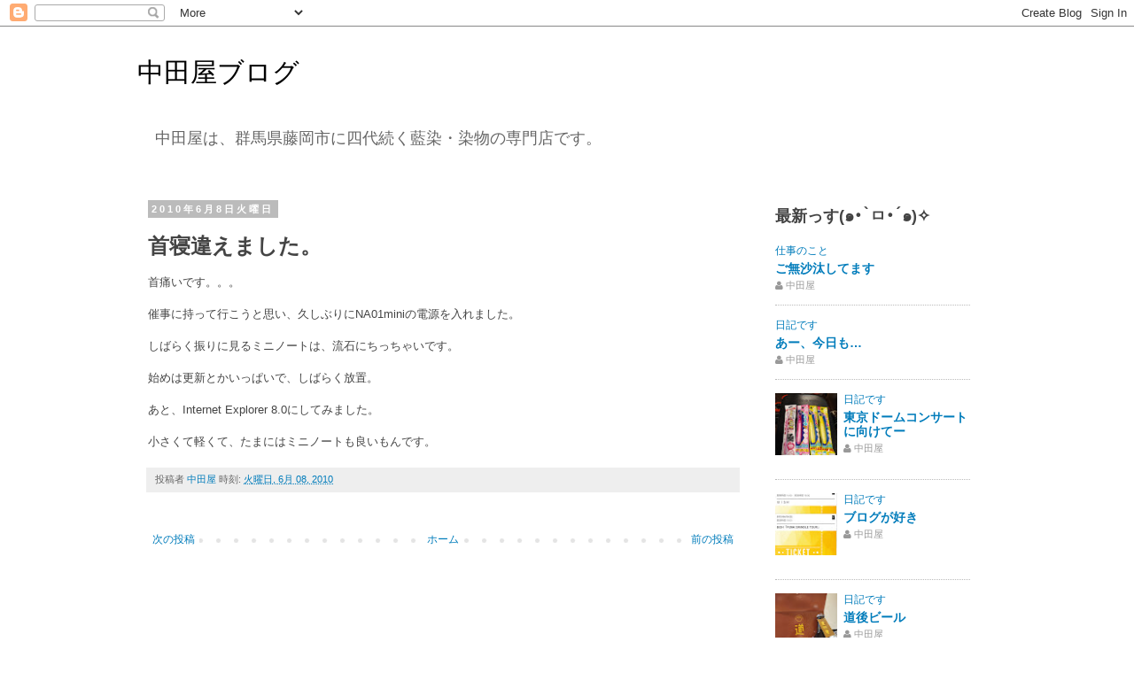

--- FILE ---
content_type: text/javascript; charset=UTF-8
request_url: http://blog.nakada-ya.com/feeds/posts/default?alt=json-in-script&max-results=0&callback=_fXzN
body_size: 1099
content:
// API callback
_fXzN({"version":"1.0","encoding":"UTF-8","feed":{"xmlns":"http://www.w3.org/2005/Atom","xmlns$openSearch":"http://a9.com/-/spec/opensearchrss/1.0/","xmlns$blogger":"http://schemas.google.com/blogger/2008","xmlns$georss":"http://www.georss.org/georss","xmlns$gd":"http://schemas.google.com/g/2005","xmlns$thr":"http://purl.org/syndication/thread/1.0","id":{"$t":"tag:blogger.com,1999:blog-8086160338057874348"},"updated":{"$t":"2025-04-16T20:22:55.928+09:00"},"category":[{"term":"日記です"},{"term":"イベント情報"},{"term":"藍染のこと"},{"term":"仕事のこと"},{"term":"趣味の革細工です"},{"term":"嫁日記です"},{"term":"5代目日記っす"},{"term":"お知らせ"}],"title":{"type":"text","$t":"中田屋ブログ"},"subtitle":{"type":"html","$t":"　中田屋は、群馬県藤岡市に四代続く藍染・染物の専門店です。"},"link":[{"rel":"http://schemas.google.com/g/2005#feed","type":"application/atom+xml","href":"http:\/\/blog.nakada-ya.com\/feeds\/posts\/default"},{"rel":"self","type":"application/atom+xml","href":"http:\/\/www.blogger.com\/feeds\/8086160338057874348\/posts\/default?alt=json-in-script\u0026max-results=0"},{"rel":"alternate","type":"text/html","href":"http:\/\/blog.nakada-ya.com\/"},{"rel":"hub","href":"http://pubsubhubbub.appspot.com/"}],"author":[{"name":{"$t":"中田屋"},"uri":{"$t":"http:\/\/www.blogger.com\/profile\/16144832720000667784"},"email":{"$t":"noreply@blogger.com"},"gd$image":{"rel":"http://schemas.google.com/g/2005#thumbnail","width":"23","height":"32","src":"\/\/blogger.googleusercontent.com\/img\/b\/R29vZ2xl\/AVvXsEgvkWiM5Fga7JMMw475ShNreA-X_ULVWHnzlzohsBk9WwMdr-hjhn9yMGjcXumaAYwJOKik6WCuMMI554ktxWyQdTTq_0VaJX1gLDZf4V_d-ww3VnklpM2zIbJAkrwQFuw\/s220\/saishoan10.jpg"}}],"generator":{"version":"7.00","uri":"http://www.blogger.com","$t":"Blogger"},"openSearch$totalResults":{"$t":"948"},"openSearch$startIndex":{"$t":"1"},"openSearch$itemsPerPage":{"$t":"0"}}});

--- FILE ---
content_type: text/javascript; charset=UTF-8
request_url: http://blog.nakada-ya.com/feeds/posts/default?alt=json-in-script&max-result=10&start-index=175&callback=_fYtG
body_size: 17699
content:
// API callback
_fYtG({"version":"1.0","encoding":"UTF-8","feed":{"xmlns":"http://www.w3.org/2005/Atom","xmlns$openSearch":"http://a9.com/-/spec/opensearchrss/1.0/","xmlns$blogger":"http://schemas.google.com/blogger/2008","xmlns$georss":"http://www.georss.org/georss","xmlns$gd":"http://schemas.google.com/g/2005","xmlns$thr":"http://purl.org/syndication/thread/1.0","id":{"$t":"tag:blogger.com,1999:blog-8086160338057874348"},"updated":{"$t":"2025-04-16T20:22:55.928+09:00"},"category":[{"term":"日記です"},{"term":"イベント情報"},{"term":"藍染のこと"},{"term":"仕事のこと"},{"term":"趣味の革細工です"},{"term":"嫁日記です"},{"term":"5代目日記っす"},{"term":"お知らせ"}],"title":{"type":"text","$t":"中田屋ブログ"},"subtitle":{"type":"html","$t":"　中田屋は、群馬県藤岡市に四代続く藍染・染物の専門店です。"},"link":[{"rel":"http://schemas.google.com/g/2005#feed","type":"application/atom+xml","href":"http:\/\/blog.nakada-ya.com\/feeds\/posts\/default"},{"rel":"self","type":"application/atom+xml","href":"http:\/\/www.blogger.com\/feeds\/8086160338057874348\/posts\/default?alt=json-in-script\u0026start-index=175"},{"rel":"alternate","type":"text/html","href":"http:\/\/blog.nakada-ya.com\/"},{"rel":"hub","href":"http://pubsubhubbub.appspot.com/"},{"rel":"previous","type":"application/atom+xml","href":"http:\/\/www.blogger.com\/feeds\/8086160338057874348\/posts\/default?alt=json-in-script\u0026start-index=150\u0026max-results=25"},{"rel":"next","type":"application/atom+xml","href":"http:\/\/www.blogger.com\/feeds\/8086160338057874348\/posts\/default?alt=json-in-script\u0026start-index=200\u0026max-results=25"}],"author":[{"name":{"$t":"中田屋"},"uri":{"$t":"http:\/\/www.blogger.com\/profile\/16144832720000667784"},"email":{"$t":"noreply@blogger.com"},"gd$image":{"rel":"http://schemas.google.com/g/2005#thumbnail","width":"23","height":"32","src":"\/\/blogger.googleusercontent.com\/img\/b\/R29vZ2xl\/AVvXsEgvkWiM5Fga7JMMw475ShNreA-X_ULVWHnzlzohsBk9WwMdr-hjhn9yMGjcXumaAYwJOKik6WCuMMI554ktxWyQdTTq_0VaJX1gLDZf4V_d-ww3VnklpM2zIbJAkrwQFuw\/s220\/saishoan10.jpg"}}],"generator":{"version":"7.00","uri":"http://www.blogger.com","$t":"Blogger"},"openSearch$totalResults":{"$t":"948"},"openSearch$startIndex":{"$t":"175"},"openSearch$itemsPerPage":{"$t":"25"},"entry":[{"id":{"$t":"tag:blogger.com,1999:blog-8086160338057874348.post-6559998398494686953"},"published":{"$t":"2015-07-31T15:16:00.001+09:00"},"updated":{"$t":"2015-07-31T15:16:30.932+09:00"},"category":[{"scheme":"http://www.blogger.com/atom/ns#","term":"日記です"}],"title":{"type":"text","$t":"アップグレード追記"},"content":{"type":"html","$t":"\u003Cp dir=\"ltr\"\u003Ewindows10\u0026#12395;\u0026#12388;\u0026#12356;\u0026#12390;\u0026#12398;\u0026#36861;\u0026#35352;\u0026#12394;\u0026#12435;\u0026#12384;\u0026#12369;\u0026#12393;\u0026#12289;\u0026#20104;\u0026#32004;\u0026#12363;\u0026#12425;\u0026#12391;\u0026#12399;\u0026#12394;\u0026#12367;Windows10\u0026#12398;ISO\u0026#12434;\u0026#12480;\u0026#12454;\u0026#12531;\u0026#12525;\u0026#12540;\u0026#12489;\u0026#12375;\u0026#12390;DVD\u0026#12395;\u0026#28988;\u0026#12356;\u0026#12390;\u0026#12450;\u0026#12483;\u0026#12503;\u0026#12464;\u0026#12524;\u0026#12540;\u0026#12489;\u0026#12375;\u0026#12414;\u0026#12375;\u0026#12383;\u0026#65281;\u003Cbr\u003E\u003C\/p\u003E\n\u003Cp dir=\"ltr\"\u003EISO\u0026#12398;\u0026#12480;\u0026#12454;\u0026#12531;\u0026#12525;\u0026#12540;\u0026#12489;\u0026#12399;\u0026#12302;windows10 ISO\u0026#12303;\u0026#12394;\u0026#12393;\u0026#12398;\u0026#12461;\u0026#12540;\u0026#12527;\u0026#12540;\u0026#12489;\u0026#12391;\u0026#12464;\u0026#12464;\u0026#12428;\u0026#12400;\u0026#20986;\u0026#12390;\u0026#12365;\u0026#12414;\u0026#12377;\u0026#12290;\u003Cbr\u003E\u003C\/p\u003E\n\u003Cp dir=\"ltr\"\u003E\u0026#12489;\u0026#12521;\u0026#12452;\u0026#12496;\u0026#12392;\u0026#12363;\u0026#23550;\u0026#24540;\u0026#12375;\u0026#12390;\u0026#12394;\u0026#12367;\u0026#12390;\u0026#19981;\u0026#20855;\u0026#21512;\u0026#20986;\u0026#12427;\u0026#12363;\u0026#12394;\u0026#12353;\u0026#12540;\u0026#12394;\u0026#12435;\u0026#12390;\u0026#32032;\u0026#20154;\u0026#32771;\u0026#12360;\u0026#12384;\u0026#12387;\u0026#12383;\u0026#12369;\u0026#12393;\u0026#12289;\u0026#12385;\u0026#12423;\u0026#12387;\u0026#12392;\u0026#20351;\u0026#12387;\u0026#12390;\u0026#12415;\u0026#12383;\u0026#24863;\u0026#12376;\u0026#12384;\u0026#12392;\u0026#29305;\u0026#12395;\u0026#19981;\u0026#20855;\u0026#21512;\u0026#12399;\u0026#28961;\u0026#12356;\u0026#24863;\u0026#12376;\u0026#12290;\u003Cbr\u003E\u003C\/p\u003E\n\u003Cp dir=\"ltr\"\u003E\u0026#12383;\u0026#12384;\u0026#26399;\u0026#38480;\u0026#20999;\u0026#12428;\u0026#12398;\u0026#12494;\u0026#12540;\u0026#12488;\u0026#12531;\u0026#20808;\u0026#29983;\u0026#12364;\u0026#12450;\u0026#12483;\u0026#12503;\u0026#12464;\u0026#12524;\u0026#12540;\u0026#12489;\u0026#24460;\u0026#12395;\u0026#24573;\u0026#28982;\u0026#12392;\u0026#23039;\u0026#12434;\u0026#28040;\u0026#12375;\u0026#12390;\u0026#12414;\u0026#12375;\u0026#12383;(((\u0026#65307;\u0026#65439;\u0026#961;\u0026#65439;)))\u0026#65393;\u0026#65436;\u0026#65436;\u0026#65436;\u0026#65436;\u003Cbr\u003E\u003C\/p\u003E\n\u003Cp dir=\"ltr\"\u003E\u0026#20195;\u0026#12431;\u0026#12426;\u0026#12395;windows defender\u0026#12364;\u0026#12458;\u0026#12531;\u0026#12395;\u0026#12394;\u0026#12387;\u0026#12390;\u0026#12383;\u0026#12290;\u003Cbr\u003E\u003C\/p\u003E\n\u003Cp dir=\"ltr\"\u003Ewindows7\u0026#12395;\u0026#27604;\u0026#12409;\u0026#12390;\u0026#38651;\u0026#28304;\u0026#12458;\u0026#12531;\u0026#26178;\u0026#12398;\u0026#36215;\u0026#21205;\u0026#12364;\u0026#26089;\u0026#12367;\u0026#12394;\u0026#12387;\u0026#12383;\u0026#12363;\u0026#12425;\u0026#20415;\u0026#21033;\u0026#12540;(\u0026#65417;*\u0026#176;\u0026#9661;\u0026#176;)\u0026#65417;\u003C\/p\u003E\n"},"link":[{"rel":"edit","type":"application/atom+xml","href":"http:\/\/www.blogger.com\/feeds\/8086160338057874348\/posts\/default\/6559998398494686953"},{"rel":"self","type":"application/atom+xml","href":"http:\/\/www.blogger.com\/feeds\/8086160338057874348\/posts\/default\/6559998398494686953"},{"rel":"alternate","type":"text/html","href":"http:\/\/blog.nakada-ya.com\/2015\/07\/blog-post_96.html","title":"アップグレード追記"}],"author":[{"name":{"$t":"中田屋"},"uri":{"$t":"http:\/\/www.blogger.com\/profile\/16144832720000667784"},"email":{"$t":"noreply@blogger.com"},"gd$image":{"rel":"http://schemas.google.com/g/2005#thumbnail","width":"23","height":"32","src":"\/\/blogger.googleusercontent.com\/img\/b\/R29vZ2xl\/AVvXsEgvkWiM5Fga7JMMw475ShNreA-X_ULVWHnzlzohsBk9WwMdr-hjhn9yMGjcXumaAYwJOKik6WCuMMI554ktxWyQdTTq_0VaJX1gLDZf4V_d-ww3VnklpM2zIbJAkrwQFuw\/s220\/saishoan10.jpg"}}]},{"id":{"$t":"tag:blogger.com,1999:blog-8086160338057874348.post-1565778806764570145"},"published":{"$t":"2015-07-31T13:36:00.001+09:00"},"updated":{"$t":"2015-07-31T13:36:05.796+09:00"},"category":[{"scheme":"http://www.blogger.com/atom/ns#","term":"日記です"}],"title":{"type":"text","$t":"無事に"},"content":{"type":"html","$t":"\u003Cp dir=\"ltr\"\u003Ewindows10\u0026#12395;\u0026#12450;\u0026#12483;\u0026#12503;\u0026#12464;\u0026#12524;\u0026#12540;\u0026#12489;\u0026#20986;\u0026#26469;\u0026#12414;\u0026#12375;\u0026#12383;\u0026#12540;\u0026#65436;\u0026#65383;\u0026#9472;\u0026#9472;\u0026#9472;\u0026#12541;(*\u0026#65439;\u0026#8704;\u0026#65439;*)\u0026#65417;\u0026#9472;\u0026#9472;\u0026#9472;\u0026#65394;\u003Cbr\u003E\u003Cbr\u003E\u003C\/p\u003E\n\u003Cp dir=\"ltr\"\u003E\u0026#20840;\u0026#28982;\u0026#20351;\u0026#12387;\u0026#12390;\u0026#12394;\u0026#12356;\u0026#12494;\u0026#12540;\u0026#12497;\u0026#12477;\u0026#12384;\u0026#12369;\u0026#12393;\u0026#12473;\u0026#12506;\u0026#12483;\u0026#12463;\u0026#30340;\u0026#12395;\u0026#12399;\u0026#12414;\u0026#12384;\u0026#12414;\u0026#12384;\u0026#34892;\u0026#12369;\u0026#12381;\u0026#12358;\u0026#12384;\u0026#12363;\u0026#12425;\u0026#27963;\u0026#29992;\u0026#12375;\u0026#12424;\u0026#12358;\u0026#12363;\u0026#12394;\u0026#12353;\u0026#12540;\u0026#65281;\u003Cbr\u003E\u003C\/p\u003E\n\u003Cp dir=\"ltr\"\u003E\u0026#12391;\u0026#12418;\u0026#12496;\u0026#12483;\u0026#12486;\u0026#12522;\u0026#12540;\u0026#12399;\u0026#27515;\u0026#12435;\u0026#12376;\u0026#12419;\u0026#12387;\u0026#12390;\u0026#12427;\u0026#12435;\u0026#12391;\u0026#38651;\u0026#28304;\u0026#24517;\u0026#38920;\u0026#12384;\u0026#12394;\u0026#12353;\u0026#12540;(\u0026nbsp;\u0026nbsp; \u0026#180;\u0026#8704;`)\u0026#65418;\u0026#65418;\u0026#65418;\u003C\/p\u003E\n"},"link":[{"rel":"edit","type":"application/atom+xml","href":"http:\/\/www.blogger.com\/feeds\/8086160338057874348\/posts\/default\/1565778806764570145"},{"rel":"self","type":"application/atom+xml","href":"http:\/\/www.blogger.com\/feeds\/8086160338057874348\/posts\/default\/1565778806764570145"},{"rel":"alternate","type":"text/html","href":"http:\/\/blog.nakada-ya.com\/2015\/07\/blog-post_31.html","title":"無事に"}],"author":[{"name":{"$t":"中田屋"},"uri":{"$t":"http:\/\/www.blogger.com\/profile\/16144832720000667784"},"email":{"$t":"noreply@blogger.com"},"gd$image":{"rel":"http://schemas.google.com/g/2005#thumbnail","width":"23","height":"32","src":"\/\/blogger.googleusercontent.com\/img\/b\/R29vZ2xl\/AVvXsEgvkWiM5Fga7JMMw475ShNreA-X_ULVWHnzlzohsBk9WwMdr-hjhn9yMGjcXumaAYwJOKik6WCuMMI554ktxWyQdTTq_0VaJX1gLDZf4V_d-ww3VnklpM2zIbJAkrwQFuw\/s220\/saishoan10.jpg"}}]},{"id":{"$t":"tag:blogger.com,1999:blog-8086160338057874348.post-5809555343285755697"},"published":{"$t":"2015-07-31T12:13:00.001+09:00"},"updated":{"$t":"2015-07-31T12:13:03.393+09:00"},"category":[{"scheme":"http://www.blogger.com/atom/ns#","term":"日記です"}],"title":{"type":"text","$t":"windows10"},"content":{"type":"html","$t":"\u003Cp dir=\"ltr\"\u003E\u0026#22235;\u0026#24180;\u0026#12367;\u0026#12425;\u0026#12356;\u0026#21069;\u0026#12398;\u0026#20351;\u0026#12387;\u0026#12390;\u0026#12394;\u0026#12356;\u0026#12494;\u0026#12540;\u0026#12488;\u0026#12497;\u0026#12477;\u0026#12467;\u0026#12531;\u0026#12364;\u0026#12354;\u0026#12427;\u0026#12435;\u0026#12391;\u0026#35430;\u0026#12375;\u0026#12395;windows10\u0026#12395;\u0026#12450;\u0026#12483;\u0026#12503;\u0026#12464;\u0026#12524;\u0026#12540;\u0026#12489;\u0026#12375;\u0026#12390;\u0026#12414;\u0026#12377;\u0026#12290;\u003Cbr\u003E\u003Cbr\u003E\u003C\/p\u003E\n\u003Cp dir=\"ltr\"\u003E\u0026#12373;\u0026#12540;\u0026#12390;\u0026#12393;\u0026#12540;\u0026#12394;\u0026#12427;\u0026#12363;\u0026#12394;\u0026#12353;\u0026#12540;(\u0026#180;\u0026#9661;`) '`\u003C\/p\u003E\n\u003Cdiv class=\"separator\" style=\"clear: both; text-align: center;\"\u003E \u003Ca href=\"https:\/\/blogger.googleusercontent.com\/img\/b\/R29vZ2xl\/AVvXsEhPl1JkaEWrHf9arU7t08fOnXkuiLzZkWMZKj5-x1m5o9Bw4KXSd71mWsNYNjaJUJyNOFSli2Nk5FZnsxaOFIA0RATpVN5XsjfrCKaI-bMftIb6Mk64fqwFhV9bq5njm3LwxfiBz-Xw4onR\/s1600\/14383122090260.jpg\" imageanchor=\"1\" style=\"margin-left: 1em; margin-right: 1em;\"\u003E \u003Cimg border=\"0\" src=\"https:\/\/blogger.googleusercontent.com\/img\/b\/R29vZ2xl\/AVvXsEhPl1JkaEWrHf9arU7t08fOnXkuiLzZkWMZKj5-x1m5o9Bw4KXSd71mWsNYNjaJUJyNOFSli2Nk5FZnsxaOFIA0RATpVN5XsjfrCKaI-bMftIb6Mk64fqwFhV9bq5njm3LwxfiBz-Xw4onR\/s640\/14383122090260.jpg\"\u003E \u003C\/a\u003E \u003C\/div\u003E"},"link":[{"rel":"edit","type":"application/atom+xml","href":"http:\/\/www.blogger.com\/feeds\/8086160338057874348\/posts\/default\/5809555343285755697"},{"rel":"self","type":"application/atom+xml","href":"http:\/\/www.blogger.com\/feeds\/8086160338057874348\/posts\/default\/5809555343285755697"},{"rel":"alternate","type":"text/html","href":"http:\/\/blog.nakada-ya.com\/2015\/07\/windows10.html","title":"windows10"}],"author":[{"name":{"$t":"中田屋"},"uri":{"$t":"http:\/\/www.blogger.com\/profile\/16144832720000667784"},"email":{"$t":"noreply@blogger.com"},"gd$image":{"rel":"http://schemas.google.com/g/2005#thumbnail","width":"23","height":"32","src":"\/\/blogger.googleusercontent.com\/img\/b\/R29vZ2xl\/AVvXsEgvkWiM5Fga7JMMw475ShNreA-X_ULVWHnzlzohsBk9WwMdr-hjhn9yMGjcXumaAYwJOKik6WCuMMI554ktxWyQdTTq_0VaJX1gLDZf4V_d-ww3VnklpM2zIbJAkrwQFuw\/s220\/saishoan10.jpg"}}],"media$thumbnail":{"xmlns$media":"http://search.yahoo.com/mrss/","url":"https:\/\/blogger.googleusercontent.com\/img\/b\/R29vZ2xl\/AVvXsEhPl1JkaEWrHf9arU7t08fOnXkuiLzZkWMZKj5-x1m5o9Bw4KXSd71mWsNYNjaJUJyNOFSli2Nk5FZnsxaOFIA0RATpVN5XsjfrCKaI-bMftIb6Mk64fqwFhV9bq5njm3LwxfiBz-Xw4onR\/s72-c\/14383122090260.jpg","height":"72","width":"72"}},{"id":{"$t":"tag:blogger.com,1999:blog-8086160338057874348.post-4571579161667803262"},"published":{"$t":"2015-07-30T11:36:00.001+09:00"},"updated":{"$t":"2015-07-30T11:36:37.617+09:00"},"category":[{"scheme":"http://www.blogger.com/atom/ns#","term":"イベント情報"},{"scheme":"http://www.blogger.com/atom/ns#","term":"仕事のこと"}],"title":{"type":"text","$t":"名鉄百貨店本店"},"content":{"type":"html","$t":"\u003Cp dir=\"ltr\"\u003E\u0026#21517;\u0026#21476;\u0026#23627;\u0026#12398;\u0026#21517;\u0026#37444;\u0026#30334;\u0026#36008;\u0026#24215;\u0026#26412;\u0026#24215;\u0026#12391;\u0026#12377;\u0026#12290;\u003C\/p\u003E\n\u003Cp dir=\"ltr\"\u003E\u0026#26085;\u0026#26412;\u0026#12398;\u0026#32887;\u0026#20154;\u0026#25216;\u0026#12414;\u0026#12388;\u0026#12426;\u003Cbr\u003E\n\u0026#9632;7\u0026#26376;29\u0026#26085;(\u0026#27700;)\u0026#8594;8\u0026#26376;4\u0026#26085;(\u0026#28779;)\u003Cbr\u003E\n\u0026#9632;\u0026#65339;\u0026#26412;\u0026#39208;\u0026#65341; 7\u0026#38542;\u0026#20652;\u0026#22580;\u003Cbr\u003E\n\u0026#8251;\u0026#26368;\u0026#32066;\u0026#26085;\u0026#12399;18\u0026#26178;\u0026#12395;\u0026#38281;\u0026#22580;\u0026#12373;\u0026#12379;\u0026#12390;\u0026#12356;\u0026#12383;\u0026#12384;\u0026#12365;\u0026#12414;\u0026#12377;\u0026#12290;\u003Cbr\u003E\u003C\/p\u003E\n\u003Cp dir=\"ltr\"\u003E\u0026#20170;\u0026#26356;\u0026#12394;\u0026#12435;\u0026#12391;\u0026#12377;\u0026#12364;\u0026#26152;\u0026#26085;\u0026#12363;\u0026#12425;\u0026#38283;\u0026#20652;\u0026#12373;\u0026#12428;\u0026#12390;\u0026#12414;\u0026#12377;(\u0026#65417;*\u0026#176;\u0026#9661;\u0026#176;)\u0026#65417;\u003Cbr\u003E\u003Cbr\u003E\u003C\/p\u003E\n\u003Cp dir=\"ltr\"\u003E\u0026#21021;\u0026#26085;\u0026#12395;\u0026#12399;\u0026#26481;\u0026#28023;\u0026#12486;\u0026#12524;\u0026#12499;\u0026#12398;\u0026#29983;\u0026#25918;\u0026#36865;\u0026#12395;\u0026#19968;\u0026#30636;\u0026#21830;\u0026#21697;\u0026#12364;\u0026#32057;\u0026#20171;\u0026#12373;\u0026#12428;\u0026#12414;\u0026#12375;\u0026#12383;(\u0026#180;\u0026#9661;`) '`\u003Cbr\u003E\u003C\/p\u003E\n\u003Cp dir=\"ltr\"\u003E\u0026#12364;\u0026#12289;\u0026#12375;\u0026#12363;\u0026#12540;\u0026#12375;\u0026#65281;\u0026#65281;\u003C\/p\u003E\n\u003Cp dir=\"ltr\"\u003E\u0026#12371;\u0026#12387;\u0026#12385;\u0026#12376;\u0026#12419;\u0026#35251;\u0026#12428;\u0026#12394;\u0026#12356;\u0026#12540;(\u0026#65439;\u0026#9671;\u0026#65439;)\u0026#65398;\u0026#65438;\u0026#65392;\u0026#65437;\u003Cbr\u003E\u003Cbr\u003E\u003C\/p\u003E\n\u003Cp dir=\"ltr\"\u003E\u0026#12364;\u0026#12289;\u0026#12364;\u0026#12289;\u0026#12375;\u0026#12363;\u0026#12540;\u0026#12375;\u0026#65281;\u0026#65281;\u0026#65281;\u0026#65281;\u003Cbr\u003E\u003C\/p\u003E\n\u003Cp dir=\"ltr\"\u003E\u0026#22969;\u0026#12364;\u0026#21517;\u0026#21476;\u0026#23627;\u0026#12395;\u0026#20303;\u0026#12435;\u0026#12391;\u0026#12427;\u0026#12435;\u0026#12391;\u0026#12486;\u0026#12524;\u0026#12499;\u0026#12398;\u0026#21205;\u0026#30011;\u0026#25774;\u0026#12387;\u0026#12390;\u0026#36865;\u0026#12387;\u0026#12390;\u0026#12418;\u0026#12425;\u0026#12356;\u0026#12414;\u0026#12375;\u0026#12383;\u0026#12540;\u0026#65281;\u0026#949;- (\u0026#180;\u0026#12540;` ) \u0026#65420;\u0026#12540;\u003Cbr\u003E\u003C\/p\u003E\n\u003Cp dir=\"ltr\"\u003E\u0026#26126;\u0026#26085;\u0026#12363;\u0026#12425;\u0026#12399;\u0026#35199;\u0026#27494;\u0026#30334;\u0026#36008;\u0026#24215;\u0026#31569;\u0026#27874;\u0026#24215;\u0026#12398;\u0026#32887;\u0026#20154;\u0026#23637;\u0026#12418;\u0026#22987;\u0026#12414;\u0026#12426;\u0026#12414;\u0026#12377;\u0026#12290;\u003Cbr\u003E\u003C\/p\u003E\n\u003Cp dir=\"ltr\"\u003E\u0026#20474;\u0026#12387;\u0026#12385;\u0026#12399;\u0026#23614;\u0026#12390;\u0026#12356;\u0026#39592;\u0026#12498;\u0026#12499;\u0026#20837;\u0026#12387;\u0026#12390;\u0026#12427;\u0026#12435;\u0026#12391;\u0026#24037;\u0026#25151;\u0026#12391;\u0026#20181;\u0026#19978;\u0026#12370;\u0026#20316;\u0026#26989;( \u0026#180;\u0026#9651;\u0026#65344;)\u0026#65393;\u0026#65383;-\u003Cbr\u003E\u003Cbr\u003E\u003C\/p\u003E\n\u003Cp dir=\"ltr\"\u003E\u0026#12362;\u0026#36817;\u0026#12367;\u0026#12398;\u0026#26041;\u0026#12399;\u0026#26159;\u0026#38750;\u0026#12362;\u0026#36234;\u0026#12375;\u0026#12367;\u0026#12384;\u0026#12373;\u0026#12356;\u0026#12414;\u0026#12379;\u0026#12540;m(_ _)m\u003Cbr\u003E\n\u003C\/p\u003E\n\u003Cdiv class=\"separator\" style=\"clear: both; text-align: center;\"\u003E \u003Ca href=\"https:\/\/blogger.googleusercontent.com\/img\/b\/R29vZ2xl\/AVvXsEhzd3YOJ09hf_SboaQ6fvrWQxPjH00BTakKt9qBrhm0dUiZf1x40_W7U2VzAB4aTC16aeQhKg1KP6UPXkjnzUU4lDNmP_wNgQnsrqfPcBhdssRucFJUd9HWXb4qLuHKMoRq74wTFa8YoTlk\/s1600\/14382232265330.jpg\" imageanchor=\"1\" style=\"margin-left: 1em; margin-right: 1em;\"\u003E \u003Cimg border=\"0\" src=\"https:\/\/blogger.googleusercontent.com\/img\/b\/R29vZ2xl\/AVvXsEhzd3YOJ09hf_SboaQ6fvrWQxPjH00BTakKt9qBrhm0dUiZf1x40_W7U2VzAB4aTC16aeQhKg1KP6UPXkjnzUU4lDNmP_wNgQnsrqfPcBhdssRucFJUd9HWXb4qLuHKMoRq74wTFa8YoTlk\/s640\/14382232265330.jpg\"\u003E \u003C\/a\u003E \u003C\/div\u003E"},"link":[{"rel":"edit","type":"application/atom+xml","href":"http:\/\/www.blogger.com\/feeds\/8086160338057874348\/posts\/default\/4571579161667803262"},{"rel":"self","type":"application/atom+xml","href":"http:\/\/www.blogger.com\/feeds\/8086160338057874348\/posts\/default\/4571579161667803262"},{"rel":"alternate","type":"text/html","href":"http:\/\/blog.nakada-ya.com\/2015\/07\/blog-post_30.html","title":"名鉄百貨店本店"}],"author":[{"name":{"$t":"中田屋"},"uri":{"$t":"http:\/\/www.blogger.com\/profile\/16144832720000667784"},"email":{"$t":"noreply@blogger.com"},"gd$image":{"rel":"http://schemas.google.com/g/2005#thumbnail","width":"23","height":"32","src":"\/\/blogger.googleusercontent.com\/img\/b\/R29vZ2xl\/AVvXsEgvkWiM5Fga7JMMw475ShNreA-X_ULVWHnzlzohsBk9WwMdr-hjhn9yMGjcXumaAYwJOKik6WCuMMI554ktxWyQdTTq_0VaJX1gLDZf4V_d-ww3VnklpM2zIbJAkrwQFuw\/s220\/saishoan10.jpg"}}],"media$thumbnail":{"xmlns$media":"http://search.yahoo.com/mrss/","url":"https:\/\/blogger.googleusercontent.com\/img\/b\/R29vZ2xl\/AVvXsEhzd3YOJ09hf_SboaQ6fvrWQxPjH00BTakKt9qBrhm0dUiZf1x40_W7U2VzAB4aTC16aeQhKg1KP6UPXkjnzUU4lDNmP_wNgQnsrqfPcBhdssRucFJUd9HWXb4qLuHKMoRq74wTFa8YoTlk\/s72-c\/14382232265330.jpg","height":"72","width":"72"}},{"id":{"$t":"tag:blogger.com,1999:blog-8086160338057874348.post-7493104135227134628"},"published":{"$t":"2015-07-29T12:35:00.001+09:00"},"updated":{"$t":"2015-07-29T12:35:19.653+09:00"},"category":[{"scheme":"http://www.blogger.com/atom/ns#","term":"日記です"}],"title":{"type":"text","$t":"昨日コケたー"},"content":{"type":"html","$t":"\u003Cp dir=\"ltr\"\u003E\u0026#26152;\u0026#26085;\u0026#20181;\u0026#20107;\u0026#20013;\u0026#12395;\u0026#27573;\u0026#24046;\u0026#12391;\u0026#12362;\u0026#23611;\u0026#12363;\u0026#12425;\u0026#12377;\u0026#12387;\u0026#12467;\u0026#12465;\u0026#12390;\u0026#12289;\u0026#12381;\u0026#12428;\u0026#12363;\u0026#12425;\u0026#12377;\u0026#12370;\u0026#12540;\u0026#12362;\u0026#23611;\u0026#12364;\u0026#30171;\u0026#12363;\u0026#12387;\u0026#12383;\u0026#12435;\u0026#12391;\u0026#20170;\u0026#26085;\u0026#30149;\u0026#38498;\u0026#34892;\u0026#12387;\u0026#12390;\u0026#12365;\u0026#12414;\u0026#12375;\u0026#12383;\u0026#12290;\u003Cbr\u003E\u003Cbr\u003E\u003Cbr\u003E\u003C\/p\u003E\n\u003Cp dir=\"ltr\"\u003E\u0026#12524;\u0026#12531;\u0026#12488;\u0026#12466;\u0026#12531;\u0026#25774;\u0026#12387;\u0026#12390;\u0026#12418;\u0026#12425;\u0026#12387;\u0026#12390;\u0026#12362;\u0026#21307;\u0026#32773;\u0026#12373;\u0026#12435;\u0026#12364;\u0026#12302;\u0026#12371;\u0026#12426;\u0026#12419;\u0026#12540;\u0026#23614;\u0026#12390;\u0026#12356;\u0026#39592;\u0026#12395;\u0026#12498;\u0026#12499;\u0026#12364;\u0026#20837;\u0026#12387;\u0026#12390;\u0026#12427;\u0026#12363;\u0026#12394;\u0026#12353;\u0026#12540;\u0026#12303;\u003Cbr\u003E\u003C\/p\u003E\n\u003Cp dir=\"ltr\"\u003E\u0026#12384;\u0026#12387;\u0026#12390;(\u0026#180;\u0026#65307;\u0026#969;\u0026#65307;\u0026#65344;)\u003Cbr\u003E\u003Cbr\u003E\u003C\/p\u003E\n\u003Cp dir=\"ltr\"\u003E\u0026#12391;\u0026#12418;\u0026#12392;\u0026#12367;\u0026#12395;\u0026#27835;\u0026#30274;\u0026#12398;\u0026#12375;\u0026#12424;\u0026#12358;\u0026#12418;\u0026#12394;\u0026#12367;\u0026#33258;\u0026#28982;\u0026#27835;\u0026#30290;\u0026#12395;\u0026#20219;\u0026#12379;\u0026#12427;\u0026#12375;\u0026#12363;\u0026#12394;\u0026#12356;\u0026#12387;\u0026#12390;\u0026#931;(\u0026#65507;\u0026#9633;\u0026#65507;;\u003Cbr\u003E\u003C\/p\u003E\n\u003Cp dir=\"ltr\"\u003E\u0026#12486;\u0026#12531;\u0026#12471;\u0026#12519;\u0026#12531;\u0026#12480;\u0026#12480;\u0026#19979;\u0026#12364;\u0026#12426;\u0026#12384;\u0026#12540;(o\u0026#180;\u0026#1076;`o)-3\u003C\/p\u003E\n"},"link":[{"rel":"edit","type":"application/atom+xml","href":"http:\/\/www.blogger.com\/feeds\/8086160338057874348\/posts\/default\/7493104135227134628"},{"rel":"self","type":"application/atom+xml","href":"http:\/\/www.blogger.com\/feeds\/8086160338057874348\/posts\/default\/7493104135227134628"},{"rel":"alternate","type":"text/html","href":"http:\/\/blog.nakada-ya.com\/2015\/07\/blog-post_29.html","title":"昨日コケたー"}],"author":[{"name":{"$t":"中田屋"},"uri":{"$t":"http:\/\/www.blogger.com\/profile\/16144832720000667784"},"email":{"$t":"noreply@blogger.com"},"gd$image":{"rel":"http://schemas.google.com/g/2005#thumbnail","width":"23","height":"32","src":"\/\/blogger.googleusercontent.com\/img\/b\/R29vZ2xl\/AVvXsEgvkWiM5Fga7JMMw475ShNreA-X_ULVWHnzlzohsBk9WwMdr-hjhn9yMGjcXumaAYwJOKik6WCuMMI554ktxWyQdTTq_0VaJX1gLDZf4V_d-ww3VnklpM2zIbJAkrwQFuw\/s220\/saishoan10.jpg"}}]},{"id":{"$t":"tag:blogger.com,1999:blog-8086160338057874348.post-5910245899534155964"},"published":{"$t":"2015-07-26T20:37:00.001+09:00"},"updated":{"$t":"2015-07-26T20:37:52.066+09:00"},"category":[{"scheme":"http://www.blogger.com/atom/ns#","term":"日記です"}],"title":{"type":"text","$t":"近所の花火"},"content":{"type":"html","$t":"\u003Cp dir=\"ltr\"\u003E\u0026#26152;\u0026#26085;\u0026#12399;\u0026#22320;\u0026#20803;\u0026#12398;\u0026#24037;\u0026#26989;\u0026#22243;\u0026#22320;\u0026#12398;\u0026#33457;\u0026#28779;\u0026#12391;\u0026#12375;\u0026#12383;\u0026#12540;d(^O^)b\u003Cbr\u003E\u003Cbr\u003E\u003C\/p\u003E\n\u003Cp dir=\"ltr\"\u003E\u0026#23233;\u0026#12373;\u0026#12435;\u0026#12398;\u0026#23455;\u0026#23478;\u0026#12363;\u0026#12425;\u0026#36817;\u0026#12356;\u0026#12435;\u0026#12391;\u0026#24237;\u0026#20808;\u0026#12391;\u0026#35211;\u0026#12390;\u0026#12414;\u0026#12375;\u0026#12383;\u0026#12424;(^\u0026#12540;^)\u003Cbr\u003E\u003Cbr\u003E\u003C\/p\u003E\n\u003Cp dir=\"ltr\"\u003E\u0026#35215;\u0026#27169;\u0026#12399;\u0026#23567;\u0026#12373;\u0026#12356;\u0026#12369;\u0026#12393;\u0026#12420;\u0026#12387;\u0026#12401;\u0026#33457;\u0026#28779;\u0026#12399;\u0026#12452;\u0026#12452;\u0026#12387;\u0026#12377;\u0026#12397;\u0026#12540;\u0026#65281;\u003Cbr\u003E\u003Cbr\u003E\u003C\/p\u003E\n\u003Cdiv class=\"separator\" style=\"clear: both; text-align: center;\"\u003E \u003Ca href=\"https:\/\/blogger.googleusercontent.com\/img\/b\/R29vZ2xl\/AVvXsEgtATpAUEklJUlLAMg5azZHFDLYfWRxXQXHBv13-71pAda5eHaQ8OCQqamQPT_NiIef2G5QbO-kIkjCi9p-xFPPLwDVg9ScifJQmso4yL4NauIVfHD_2yK1_xNG5b8HKcHmyi3yO0ExRiy5\/s1600\/14379106254460.jpg\" imageanchor=\"1\" style=\"margin-left: 1em; margin-right: 1em;\"\u003E \u003Cimg border=\"0\" src=\"https:\/\/blogger.googleusercontent.com\/img\/b\/R29vZ2xl\/AVvXsEgtATpAUEklJUlLAMg5azZHFDLYfWRxXQXHBv13-71pAda5eHaQ8OCQqamQPT_NiIef2G5QbO-kIkjCi9p-xFPPLwDVg9ScifJQmso4yL4NauIVfHD_2yK1_xNG5b8HKcHmyi3yO0ExRiy5\/s640\/14379106254460.jpg\"\u003E \u003C\/a\u003E \u003C\/div\u003E"},"link":[{"rel":"edit","type":"application/atom+xml","href":"http:\/\/www.blogger.com\/feeds\/8086160338057874348\/posts\/default\/5910245899534155964"},{"rel":"self","type":"application/atom+xml","href":"http:\/\/www.blogger.com\/feeds\/8086160338057874348\/posts\/default\/5910245899534155964"},{"rel":"alternate","type":"text/html","href":"http:\/\/blog.nakada-ya.com\/2015\/07\/blog-post_26.html","title":"近所の花火"}],"author":[{"name":{"$t":"中田屋"},"uri":{"$t":"http:\/\/www.blogger.com\/profile\/16144832720000667784"},"email":{"$t":"noreply@blogger.com"},"gd$image":{"rel":"http://schemas.google.com/g/2005#thumbnail","width":"23","height":"32","src":"\/\/blogger.googleusercontent.com\/img\/b\/R29vZ2xl\/AVvXsEgvkWiM5Fga7JMMw475ShNreA-X_ULVWHnzlzohsBk9WwMdr-hjhn9yMGjcXumaAYwJOKik6WCuMMI554ktxWyQdTTq_0VaJX1gLDZf4V_d-ww3VnklpM2zIbJAkrwQFuw\/s220\/saishoan10.jpg"}}],"media$thumbnail":{"xmlns$media":"http://search.yahoo.com/mrss/","url":"https:\/\/blogger.googleusercontent.com\/img\/b\/R29vZ2xl\/AVvXsEgtATpAUEklJUlLAMg5azZHFDLYfWRxXQXHBv13-71pAda5eHaQ8OCQqamQPT_NiIef2G5QbO-kIkjCi9p-xFPPLwDVg9ScifJQmso4yL4NauIVfHD_2yK1_xNG5b8HKcHmyi3yO0ExRiy5\/s72-c\/14379106254460.jpg","height":"72","width":"72"}},{"id":{"$t":"tag:blogger.com,1999:blog-8086160338057874348.post-5663498211578386737"},"published":{"$t":"2015-07-25T17:19:00.001+09:00"},"updated":{"$t":"2015-07-25T20:41:20.996+09:00"},"category":[{"scheme":"http://www.blogger.com/atom/ns#","term":"嫁日記です"}],"title":{"type":"text","$t":"ねこ(=^･ｪ･^=)"},"content":{"type":"html","$t":"\u003Cp dir=\"ltr\"\u003E実家の猫ひとみちゃん♂(オス)です。人間でいうと82歳！！(母いわく…)\u003Cbr\u003E\u003Cbr\u003E\u003Cbr\u003E\u003C\/p\u003E\n\u003Cp dir=\"ltr\"\u003E♂(オス)なのに、なぜかひとみちゃん(*ΦωΦ)\u003Cbr\u003E\u003Cbr\u003E\u003Cbr\u003E\u003C\/p\u003E\n\u003Cp dir=\"ltr\"\u003E暑くてのびていました…(´･ゝ･`)\u003Cbr\u003E\u003Cbr\u003E\u003Cbr\u003E\u003C\/p\u003E\n\u003Cp dir=\"ltr\"\u003Eなぜ皆の通り道で寝そべるんだろ？？？\u003Cbr\u003E\u003C\/p\u003E\n\u003Cdiv class=\"separator\" style=\"clear: both; text-align: center;\"\u003E \u003Ca href=\"https:\/\/blogger.googleusercontent.com\/img\/b\/R29vZ2xl\/AVvXsEhgefAuzObHjo4TeCfR6ZSZJfuanfAj30ogifiXfbf1swxg2_wi84dMKgsJ6PetV7bVYq5ykAK9u1L1MafJ2F3rrw-kXldWbyUBQHvVOl4RxFqN8UCC8o1iz_jMVcLrBHY3FSbAYhz5lSM\/s1600\/14378123621630.jpg\" imageanchor=\"1\" style=\"margin-left: 1em; margin-right: 1em;\"\u003E \u003Cimg border=\"0\" src=\"https:\/\/blogger.googleusercontent.com\/img\/b\/R29vZ2xl\/AVvXsEhgefAuzObHjo4TeCfR6ZSZJfuanfAj30ogifiXfbf1swxg2_wi84dMKgsJ6PetV7bVYq5ykAK9u1L1MafJ2F3rrw-kXldWbyUBQHvVOl4RxFqN8UCC8o1iz_jMVcLrBHY3FSbAYhz5lSM\/s640\/14378123621630.jpg\"\u003E \u003C\/a\u003E \u003C\/div\u003E"},"link":[{"rel":"edit","type":"application/atom+xml","href":"http:\/\/www.blogger.com\/feeds\/8086160338057874348\/posts\/default\/5663498211578386737"},{"rel":"self","type":"application/atom+xml","href":"http:\/\/www.blogger.com\/feeds\/8086160338057874348\/posts\/default\/5663498211578386737"},{"rel":"alternate","type":"text/html","href":"http:\/\/blog.nakada-ya.com\/2015\/07\/blog-post_27.html","title":"ねこ(=^･ｪ･^=)"}],"author":[{"name":{"$t":"中田屋の嫁"},"uri":{"$t":"http:\/\/www.blogger.com\/profile\/15287363049193763391"},"email":{"$t":"noreply@blogger.com"},"gd$image":{"rel":"http://schemas.google.com/g/2005#thumbnail","width":"16","height":"16","src":"https:\/\/img1.blogblog.com\/img\/b16-rounded.gif"}}],"media$thumbnail":{"xmlns$media":"http://search.yahoo.com/mrss/","url":"https:\/\/blogger.googleusercontent.com\/img\/b\/R29vZ2xl\/AVvXsEhgefAuzObHjo4TeCfR6ZSZJfuanfAj30ogifiXfbf1swxg2_wi84dMKgsJ6PetV7bVYq5ykAK9u1L1MafJ2F3rrw-kXldWbyUBQHvVOl4RxFqN8UCC8o1iz_jMVcLrBHY3FSbAYhz5lSM\/s72-c\/14378123621630.jpg","height":"72","width":"72"}},{"id":{"$t":"tag:blogger.com,1999:blog-8086160338057874348.post-2942650287645365732"},"published":{"$t":"2015-07-25T15:38:00.001+09:00"},"updated":{"$t":"2015-07-25T15:46:24.347+09:00"},"category":[{"scheme":"http://www.blogger.com/atom/ns#","term":"嫁日記です"}],"title":{"type":"text","$t":"プール(♡˙︶˙♡)"},"content":{"type":"html","$t":"\u003Cp dir=\"ltr\"\u003E毎日暑いですね…(¯―¯٥) \u003Cbr\u003E\u003Cbr\u003E\u003C\/p\u003E\u003Cp dir=\"ltr\"\u003E\u003Cbr\u003E\u003C\/p\u003E\n\u003Cp dir=\"ltr\"\u003E子供たちと実家に行って、プールに入りましたー(ﾟ▽ﾟ)\u003Cbr\u003E\u003C\/p\u003E\n\u003Cp dir=\"ltr\"\u003Eあ。もちろん私は入ってませんよ(*ﾟ▽ﾟ*)足だけです。。\u003Cbr\u003E\u003Cbr\u003E\u003C\/p\u003E\u003Cp dir=\"ltr\"\u003E\u003Cbr\u003E\u003C\/p\u003E\u003Cp dir=\"ltr\"\u003E\u003Cbr\u003E\u003C\/p\u003E\n\u003Cp dir=\"ltr\"\u003E子供はいいなぁ～……\u003C\/p\u003E\n\u003Cdiv class=\"separator\" style=\"clear: both; text-align: center;\"\u003E \u003Ca href=\"https:\/\/blogger.googleusercontent.com\/img\/b\/R29vZ2xl\/AVvXsEgepdeSksgaeg4lwy4Di-l05VVQkVppWwD0ee0UnJy04UE93-MM88gOmrYwBbfFcppCtUKqrU4YrRcecwVNv5LwIddjPVAAeGkCkOeLRHVbLaovZEf7qcYHW74DmnitrT4x99OFrmdoWh8\/s1600\/14378062635340.jpg\" imageanchor=\"1\" style=\"margin-left: 1em; margin-right: 1em;\"\u003E \u003Cimg border=\"0\" src=\"https:\/\/blogger.googleusercontent.com\/img\/b\/R29vZ2xl\/AVvXsEgepdeSksgaeg4lwy4Di-l05VVQkVppWwD0ee0UnJy04UE93-MM88gOmrYwBbfFcppCtUKqrU4YrRcecwVNv5LwIddjPVAAeGkCkOeLRHVbLaovZEf7qcYHW74DmnitrT4x99OFrmdoWh8\/s640\/14378062635340.jpg\"\u003E \u003C\/a\u003E \u003C\/div\u003E"},"link":[{"rel":"edit","type":"application/atom+xml","href":"http:\/\/www.blogger.com\/feeds\/8086160338057874348\/posts\/default\/2942650287645365732"},{"rel":"self","type":"application/atom+xml","href":"http:\/\/www.blogger.com\/feeds\/8086160338057874348\/posts\/default\/2942650287645365732"},{"rel":"alternate","type":"text/html","href":"http:\/\/blog.nakada-ya.com\/2015\/07\/blog-post_25.html","title":"プール(♡˙︶˙♡)"}],"author":[{"name":{"$t":"中田屋の嫁"},"uri":{"$t":"http:\/\/www.blogger.com\/profile\/15287363049193763391"},"email":{"$t":"noreply@blogger.com"},"gd$image":{"rel":"http://schemas.google.com/g/2005#thumbnail","width":"16","height":"16","src":"https:\/\/img1.blogblog.com\/img\/b16-rounded.gif"}}],"media$thumbnail":{"xmlns$media":"http://search.yahoo.com/mrss/","url":"https:\/\/blogger.googleusercontent.com\/img\/b\/R29vZ2xl\/AVvXsEgepdeSksgaeg4lwy4Di-l05VVQkVppWwD0ee0UnJy04UE93-MM88gOmrYwBbfFcppCtUKqrU4YrRcecwVNv5LwIddjPVAAeGkCkOeLRHVbLaovZEf7qcYHW74DmnitrT4x99OFrmdoWh8\/s72-c\/14378062635340.jpg","height":"72","width":"72"}},{"id":{"$t":"tag:blogger.com,1999:blog-8086160338057874348.post-1124010690824621340"},"published":{"$t":"2015-07-24T22:43:00.001+09:00"},"updated":{"$t":"2015-07-24T22:46:04.709+09:00"},"category":[{"scheme":"http://www.blogger.com/atom/ns#","term":"お知らせ"},{"scheme":"http://www.blogger.com/atom/ns#","term":"仕事のこと"}],"title":{"type":"text","$t":"染色用Tシャツ"},"content":{"type":"html","$t":"\u003Cp dir=\"ltr\"\u003Eネットショップに染色用Tシャツ追加しました！\u003Cbr\u003E\u003Cbr\u003E\u003Cbr\u003E\u003C\/p\u003E\n\u003Cp dir=\"ltr\"\u003E定番のよりも少し薄めなんで夏場には最適です(≧∇≦)b\u003Cbr\u003E\u003Cbr\u003E\u003C\/p\u003E\u003Cp dir=\"ltr\"\u003E\u003Cbr\u003E\u003C\/p\u003E\n\u003Cp dir=\"ltr\"\u003Eそんでもって定番のよりも安くなってます(b｀\u0026gt;▽\u0026lt;´)-bｲｴｰｲ☆゛\u003Cbr\u003E\u003Cbr\u003E\u003C\/p\u003E\u003Cp dir=\"ltr\"\u003E\u003Cbr\u003E\u003C\/p\u003E\u003Cp dir=\"ltr\"\u003Eしかーし、在庫のみなのでサイズが限られちゃってますσ(^_^;)\u003C\/p\u003E\u003Cp dir=\"ltr\"\u003E\u003Cbr\u003E\u003C\/p\u003E\n\u003Cp dir=\"ltr\"\u003E在庫無くなり次第終了予定ですm(_ _)m\u003Cbr\u003E\u003Cbr\u003E\u003C\/p\u003E\u003Cp dir=\"ltr\"\u003E\u003Cbr\u003E\u003C\/p\u003E\n\u003Cp dir=\"ltr\"\u003Eそれと定番Tシャツにサイズ100を追加しましたd(^O^)b\u003Cbr\u003E\u003Cbr\u003E\u003C\/p\u003E\u003Cp dir=\"ltr\"\u003E\u003Cbr\u003E\u003C\/p\u003E\n\u003Cp dir=\"ltr\"\u003E家の下の子はもうすぐ4歳なんですけどサイズ100がピッタリです！\u003Cbr\u003E\u003C\/p\u003E\u003Cp dir=\"ltr\"\u003E\u003Cbr\u003E\u003C\/p\u003E\n\u003Cp dir=\"ltr\"\u003E\u003Ca href=\"http:\/\/shop.nakada-ya.com\/\"\u003Eネットショップはこちらからどうぞ！\u003C\/a\u003E\u003C\/p\u003E\u003Cp dir=\"ltr\"\u003E\u003Cbr\u003E\u003C\/p\u003E\n\u003Cdiv class=\"separator\" style=\"clear: both; text-align: center;\"\u003E \u003Ca href=\"https:\/\/blogger.googleusercontent.com\/img\/b\/R29vZ2xl\/AVvXsEhwYWZswsUbqtQgYigjtb_nch-SAFVW3cO4zJtS2By4xuuqa8p7Dt2cfdoWkSJoBQLTTG7gDY4Tc7VtO-VbwHYGxW65T4mG0jVJEdVvhV9mkNQwor0vQQ0zdP_7XCvJio2rhqizhyphenhyphenOLxmEE\/s1600\/14377315977960.jpg\" imageanchor=\"1\" style=\"margin-left: 1em; margin-right: 1em;\"\u003E \u003Cimg border=\"0\" src=\"https:\/\/blogger.googleusercontent.com\/img\/b\/R29vZ2xl\/AVvXsEhwYWZswsUbqtQgYigjtb_nch-SAFVW3cO4zJtS2By4xuuqa8p7Dt2cfdoWkSJoBQLTTG7gDY4Tc7VtO-VbwHYGxW65T4mG0jVJEdVvhV9mkNQwor0vQQ0zdP_7XCvJio2rhqizhyphenhyphenOLxmEE\/s640\/14377315977960.jpg\"\u003E \u003C\/a\u003E \u003C\/div\u003E\u003Cdiv class=\"separator\" style=\"clear: both; text-align: center;\"\u003E \u003Ca href=\"https:\/\/blogger.googleusercontent.com\/img\/b\/R29vZ2xl\/AVvXsEi5Kl5Mq9Q82FmFWvNkRxttdE1sPQjQhxdXpr6Kkj5Nve2zuuuELIemzdXf4K3UPUkLxkCb1RP3CE9gffZX5zJMWFGfvfASyPXhLLYRxo9wXhUOhqmCBNv4IfOB2_qxY0nO-c3aOatu9pNM\/s1600\/14377315978202.jpg\" imageanchor=\"1\" style=\"margin-left: 1em; margin-right: 1em;\"\u003E \u003Cimg border=\"0\" src=\"https:\/\/blogger.googleusercontent.com\/img\/b\/R29vZ2xl\/AVvXsEi5Kl5Mq9Q82FmFWvNkRxttdE1sPQjQhxdXpr6Kkj5Nve2zuuuELIemzdXf4K3UPUkLxkCb1RP3CE9gffZX5zJMWFGfvfASyPXhLLYRxo9wXhUOhqmCBNv4IfOB2_qxY0nO-c3aOatu9pNM\/s640\/14377315978202.jpg\"\u003E \u003C\/a\u003E \u003C\/div\u003E\u003Cdiv class=\"separator\" style=\"clear: both; text-align: center;\"\u003E \u003Ca href=\"https:\/\/blogger.googleusercontent.com\/img\/b\/R29vZ2xl\/AVvXsEjKHovNFlvNe9kDUx5aUhtfY8h1dwptS77N1y7KtqondgF5jEGa0rWqQh1K8KvHDoqulWIQ0RX05tYg19NpAbvWktSUA1sa5wZFHyZpDCya_LLurmM9lw_-ukG0jHaHypzQmnsquJB9Ge1h\/s1600\/14377315978001.jpg\" imageanchor=\"1\" style=\"margin-left: 1em; margin-right: 1em;\"\u003E \u003Cimg border=\"0\" src=\"https:\/\/blogger.googleusercontent.com\/img\/b\/R29vZ2xl\/AVvXsEjKHovNFlvNe9kDUx5aUhtfY8h1dwptS77N1y7KtqondgF5jEGa0rWqQh1K8KvHDoqulWIQ0RX05tYg19NpAbvWktSUA1sa5wZFHyZpDCya_LLurmM9lw_-ukG0jHaHypzQmnsquJB9Ge1h\/s640\/14377315978001.jpg\"\u003E \u003C\/a\u003E \u003C\/div\u003E"},"link":[{"rel":"edit","type":"application/atom+xml","href":"http:\/\/www.blogger.com\/feeds\/8086160338057874348\/posts\/default\/1124010690824621340"},{"rel":"self","type":"application/atom+xml","href":"http:\/\/www.blogger.com\/feeds\/8086160338057874348\/posts\/default\/1124010690824621340"},{"rel":"alternate","type":"text/html","href":"http:\/\/blog.nakada-ya.com\/2015\/07\/t.html","title":"染色用Tシャツ"}],"author":[{"name":{"$t":"中田屋"},"uri":{"$t":"http:\/\/www.blogger.com\/profile\/16144832720000667784"},"email":{"$t":"noreply@blogger.com"},"gd$image":{"rel":"http://schemas.google.com/g/2005#thumbnail","width":"23","height":"32","src":"\/\/blogger.googleusercontent.com\/img\/b\/R29vZ2xl\/AVvXsEgvkWiM5Fga7JMMw475ShNreA-X_ULVWHnzlzohsBk9WwMdr-hjhn9yMGjcXumaAYwJOKik6WCuMMI554ktxWyQdTTq_0VaJX1gLDZf4V_d-ww3VnklpM2zIbJAkrwQFuw\/s220\/saishoan10.jpg"}}],"media$thumbnail":{"xmlns$media":"http://search.yahoo.com/mrss/","url":"https:\/\/blogger.googleusercontent.com\/img\/b\/R29vZ2xl\/AVvXsEhwYWZswsUbqtQgYigjtb_nch-SAFVW3cO4zJtS2By4xuuqa8p7Dt2cfdoWkSJoBQLTTG7gDY4Tc7VtO-VbwHYGxW65T4mG0jVJEdVvhV9mkNQwor0vQQ0zdP_7XCvJio2rhqizhyphenhyphenOLxmEE\/s72-c\/14377315977960.jpg","height":"72","width":"72"}},{"id":{"$t":"tag:blogger.com,1999:blog-8086160338057874348.post-2087522526590545914"},"published":{"$t":"2015-07-20T10:08:00.001+09:00"},"updated":{"$t":"2015-07-20T10:11:11.435+09:00"},"category":[{"scheme":"http://www.blogger.com/atom/ns#","term":"嫁日記です"}],"title":{"type":"text","$t":"お祭り(\u0026gt;∀\u0026lt;)"},"content":{"type":"html","$t":"\u003Cp dir=\"ltr\"\u003E藤岡祭りに行ってきました♪♪\u003Cbr\u003E\u003Cbr\u003E\u003Cbr\u003E\u003Cbr\u003E\u003C\/p\u003E\n\u003Cp dir=\"ltr\"\u003E上の子は念願の山車に乗れて、良い思い出になったようです(﹡ˆ﹀ˆ﹡)\u003Cbr\u003E\u003Cbr\u003E\u003Cbr\u003E\u003Cbr\u003E\u003C\/p\u003E\n\u003Cp dir=\"ltr\"\u003E町内を歩き回るのでさすがに疲れて、弱音をはいていましたが、最後まで頑張ってえらかったね！\u003Cbr\u003E\u003Cbr\u003E\u003Cbr\u003E\u003Cbr\u003E\u003C\/p\u003E\n\u003Cp dir=\"ltr\"\u003E下の子も頑張って歩いてましたが、流石に最後はベビーカーに…(^_^)\u003Cbr\u003E\n気付いたら、爆音の中寝てましたよ。。\u003C\/p\u003E\u003Cp dir=\"ltr\"\u003E\u003Cbr\u003E\u003Cbr\u003E\u003Cbr\u003E\u003Cbr\u003E\u003C\/p\u003E\u003Cp dir=\"ltr\"\u003E\u003Cbr\u003E\u003C\/p\u003E\u003Cp dir=\"ltr\"\u003E\u003Cbr\u003E山車が集合すると圧巻ですね☆☆☆\u003C\/p\u003E\u003Cp dir=\"ltr\"\u003E\u003Cbr\u003E\u003C\/p\u003E\n\u003Cdiv class=\"separator\" style=\"clear: both; text-align: center;\"\u003E \u003Ca href=\"https:\/\/blogger.googleusercontent.com\/img\/b\/R29vZ2xl\/AVvXsEgIN0L-xKmZVgkWFcquhBO8_vfHaYqT8NCZQFMd-aUFYx5AGUSJmi4vL9N2PCJq9cBZ5Lm_Ysvxd2dKF34v6x_gwVX1Fqi61vLVNLi0SLICN36X2mCrnTskG6JNUurC7bVcyXTtbNyB2-0\/s1600\/14373544829980.jpg\" imageanchor=\"1\" style=\"margin-left: 1em; margin-right: 1em;\"\u003E \u003Cimg border=\"0\" src=\"https:\/\/blogger.googleusercontent.com\/img\/b\/R29vZ2xl\/AVvXsEgIN0L-xKmZVgkWFcquhBO8_vfHaYqT8NCZQFMd-aUFYx5AGUSJmi4vL9N2PCJq9cBZ5Lm_Ysvxd2dKF34v6x_gwVX1Fqi61vLVNLi0SLICN36X2mCrnTskG6JNUurC7bVcyXTtbNyB2-0\/s640\/14373544829980.jpg\"\u003E \u003C\/a\u003E \u003C\/div\u003E"},"link":[{"rel":"edit","type":"application/atom+xml","href":"http:\/\/www.blogger.com\/feeds\/8086160338057874348\/posts\/default\/2087522526590545914"},{"rel":"self","type":"application/atom+xml","href":"http:\/\/www.blogger.com\/feeds\/8086160338057874348\/posts\/default\/2087522526590545914"},{"rel":"alternate","type":"text/html","href":"http:\/\/blog.nakada-ya.com\/2015\/07\/blog-post_20.html","title":"お祭り(\u0026gt;∀\u0026lt;)"}],"author":[{"name":{"$t":"中田屋の嫁"},"uri":{"$t":"http:\/\/www.blogger.com\/profile\/15287363049193763391"},"email":{"$t":"noreply@blogger.com"},"gd$image":{"rel":"http://schemas.google.com/g/2005#thumbnail","width":"16","height":"16","src":"https:\/\/img1.blogblog.com\/img\/b16-rounded.gif"}}],"media$thumbnail":{"xmlns$media":"http://search.yahoo.com/mrss/","url":"https:\/\/blogger.googleusercontent.com\/img\/b\/R29vZ2xl\/AVvXsEgIN0L-xKmZVgkWFcquhBO8_vfHaYqT8NCZQFMd-aUFYx5AGUSJmi4vL9N2PCJq9cBZ5Lm_Ysvxd2dKF34v6x_gwVX1Fqi61vLVNLi0SLICN36X2mCrnTskG6JNUurC7bVcyXTtbNyB2-0\/s72-c\/14373544829980.jpg","height":"72","width":"72"}},{"id":{"$t":"tag:blogger.com,1999:blog-8086160338057874348.post-8409614732447087888"},"published":{"$t":"2015-07-19T22:56:00.001+09:00"},"updated":{"$t":"2015-07-19T22:56:19.491+09:00"},"category":[{"scheme":"http://www.blogger.com/atom/ns#","term":"日記です"}],"title":{"type":"text","$t":"藤岡まつり"},"content":{"type":"html","$t":"\u003Cp dir=\"ltr\"\u003E\u0026#26152;\u0026#26085;\u0026#20170;\u0026#26085;\u0026#12392;\u0026#22320;\u0026#20803;\u0026#12398;\u0026#34276;\u0026#23713;\u0026#12414;\u0026#12388;\u0026#12426;\u0026#12391;\u0026#12375;\u0026#12383;\u0026#12540;\u0026#65436;\u0026#65383;\u0026#9472;\u0026#9472;\u0026#9472;\u0026#12541;(*\u0026#65439;\u0026#8704;\u0026#65439;*)\u0026#65417;\u0026#9472;\u0026#9472;\u0026#9472;\u0026#65394;\u003Cbr\u003E\u003Cbr\u003E\u003Cbr\u003E\u003C\/p\u003E\n\u003Cp dir=\"ltr\"\u003E\u0026#12356;\u0026#12388;\u0026#12418;\u0026#12399;\u0026#20986;\u0026#24215;\u0026#12394;\u0026#12435;\u0026#12363;\u0026#12434;\u0026#35211;\u0026#12390;\u0026#22238;\u0026#12387;\u0026#12383;\u0026#12426;\u0026#12377;\u0026#12427;\u0026#12435;\u0026#12384;\u0026#12369;\u0026#12393;\u0026#12289;\u0026#20170;\u0026#24180;\u0026#12399;\u0026#19978;\u0026#12398;\u0026#23376;\u0026#12364;\u0026#23665;\u0026#36554;\u0026#12395;\u0026#21442;\u0026#21152;\u0026#12375;\u0026#12414;\u0026#12375;\u0026#12383;(\u0026#65344;\u0026#12539;\u0026#8704;\u0026#12539;)\u0026#65417;\u0026#65394;\u0026#65386;-\u0026#65394;\u0026#65281;\u003Cbr\u003E\u003Cbr\u003E\u003Cbr\u003E\u003C\/p\u003E\n\u003Cp dir=\"ltr\"\u003E\u0026#23567;\u0026#23398;\u0026#29983;\u0026#12363;\u0026#12425;\u0026#21442;\u0026#21152;\u0026#20986;\u0026#26469;\u0026#12427;\u0026#12435;\u0026#12391;\u0026#12377;\u0026#12364;\u0026#21435;\u0026#24180;\u0026#12399;\u0026#21442;\u0026#21152;\u0026#20986;\u0026#26469;\u0026#12378;\u0026#12289;\u0026#20108;\u0026#24180;\u0026#29983;\u0026#12395;\u0026#12394;\u0026#12387;\u0026#12390;\u0026#21021;\u0026#12417;\u0026#12390;\u0026#12398;\u0026#21442;\u0026#21152;\u0026#12391;\u0026#12375;\u0026#12383;\u0026#65281;\u003Cbr\u003E\u003Cbr\u003E\u003C\/p\u003E\n\u003Cp dir=\"ltr\"\u003E\u0026#29575;\u0026#30452;\u0026#12394;\u0026#24863;\u0026#24819;\u0026#12399;\u0026#12289;\u003Cbr\u003E\u003Cbr\u003E\u003Cbr\u003E\u003C\/p\u003E\n\u003Cp dir=\"ltr\"\u003E\u0026#12473;\u0026#12466;\u0026#12540;\u0026#27005;\u0026#12375;\u0026#12363;\u0026#12387;\u0026#12383;\u0026#12540;(\u0026#65344;\u0026#12539;\u0026#8704;\u0026#12539;)\u0026#65417;\u0026#65394;\u0026#65386;-\u0026#65394;\u0026#65281;\u003Cbr\u003E\u003Cbr\u003E\u003Cbr\u003E\u003C\/p\u003E\n\u003Cp dir=\"ltr\"\u003E\u0026#12381;\u0026#12435;\u0026#12391;\u0026#12418;\u0026#12387;\u0026#12390;\u0026#12289;\u003Cbr\u003E\u003Cbr\u003E\u003Cbr\u003E\u003C\/p\u003E\n\u003Cp dir=\"ltr\"\u003E\u0026#12473;\u0026#12466;\u0026#12540;\u0026#30130;\u0026#12428;\u0026#12383;\u0026#12540;(\u0026#65307;\u0026#180;\u0026#1044;\u0026#65344;)\u0026#65418;\u0026#65383;\u0026#8230;\u003Cbr\u003E\u003Cbr\u003E\u003Cbr\u003E\u003C\/p\u003E\n\u003Cp dir=\"ltr\"\u003E\u0026#12383;\u0026#12384;\u0026#12371;\u0026#12428;\u0026#12399;\u0026#35211;\u0026#12390;\u0026#12427;\u0026#12384;\u0026#12369;\u0026#12424;\u0026#12426;\u0026#21442;\u0026#21152;\u0026#12375;\u0026#12383;\u0026#26041;\u0026#12364;\u0026#25968;\u0026#20493;\u0026#27005;\u0026#12375;\u0026#12363;\u0026#12387;\u0026#12383;\u0026#65340;\u0026#65340; \u0026#1641;( '\u0026#969;' )\u0026#1608; \u0026#65295;\u0026#65295;\u003Cbr\u003E\u003Cbr\u003E\u003Cbr\u003E\u003C\/p\u003E\n\u003Cp dir=\"ltr\"\u003E\u0026#12473;\u0026#12466;\u0026#12540;\u0026#30130;\u0026#12428;\u0026#12383;\u0026#12369;\u0026#12393;\u0026#26126;\u0026#26085;\u0026#12399;\u0026#24029;\u0026#21475;\u0026#12381;\u0026#12372;\u0026#12358;\u0026#12395;\u0026#25644;\u0026#20986;\u0026#12398;\u0026#25163;\u0026#20253;\u0026#12356;\u0026#34892;\u0026#12365;\u0026#12414;\u0026#12377;\u0026#949;- (\u0026#180;\u0026#12540;` ) \u0026#65420;\u0026#12540;\u003Cbr\u003E\n\u003C\/p\u003E\n\u003Cdiv class=\"separator\" style=\"clear: both; text-align: center;\"\u003E \u003Ca href=\"https:\/\/blogger.googleusercontent.com\/img\/b\/R29vZ2xl\/AVvXsEjYk04TNVW-8-Z1Noc9Psf_NUS_vEeCLqD7nx4sUBeapH0GYOhaRVbXtSpJz5Q-CNiNVHJSzL5qwgMNkLilRh_GIvAJ9biR14S-0MHT7-zmFOGzLan4tc6Xf8SZZEVGXPxZLWS7MNMNcowH\/s1600\/14373101511830.jpg\" imageanchor=\"1\" style=\"margin-left: 1em; margin-right: 1em;\"\u003E \u003Cimg border=\"0\" src=\"https:\/\/blogger.googleusercontent.com\/img\/b\/R29vZ2xl\/AVvXsEjYk04TNVW-8-Z1Noc9Psf_NUS_vEeCLqD7nx4sUBeapH0GYOhaRVbXtSpJz5Q-CNiNVHJSzL5qwgMNkLilRh_GIvAJ9biR14S-0MHT7-zmFOGzLan4tc6Xf8SZZEVGXPxZLWS7MNMNcowH\/s640\/14373101511830.jpg\"\u003E \u003C\/a\u003E \u003C\/div\u003E\u003Cdiv class=\"separator\" style=\"clear: both; text-align: center;\"\u003E \u003Ca href=\"https:\/\/blogger.googleusercontent.com\/img\/b\/R29vZ2xl\/AVvXsEgV5_iTKHAi2FiqnOsF9CRbn7mLYEsET2hV8mbMjsaorz15m3lAeAVKiq2WB86uzpUl_R7dAFuKhX7bM9ubaMtkwB8_JnmTj474MTeELTwEtbSpJmTrho-xKGK66c1bpJ7q0k86liy_elAe\/s1600\/14373099171130.jpg\" imageanchor=\"1\" style=\"margin-left: 1em; margin-right: 1em;\"\u003E \u003Cimg border=\"0\" src=\"https:\/\/blogger.googleusercontent.com\/img\/b\/R29vZ2xl\/AVvXsEgV5_iTKHAi2FiqnOsF9CRbn7mLYEsET2hV8mbMjsaorz15m3lAeAVKiq2WB86uzpUl_R7dAFuKhX7bM9ubaMtkwB8_JnmTj474MTeELTwEtbSpJmTrho-xKGK66c1bpJ7q0k86liy_elAe\/s640\/14373099171130.jpg\"\u003E \u003C\/a\u003E \u003C\/div\u003E\u003Cdiv class=\"separator\" style=\"clear: both; text-align: center;\"\u003E \u003Ca href=\"https:\/\/blogger.googleusercontent.com\/img\/b\/R29vZ2xl\/AVvXsEjkHZSxP7EsyLDYjletLoYpNFh_1TNkFzjhL5Qh-cqtQ20Jlwv7gaEUrzqsZFO3r1tpOn8mLDRyeaxQ31wszZM6UYkZr1b7u8c8jvIXdfGQQR-ym8x0Cledm8e86Iu3rBzbhCJYK_MUm4Qv\/s1600\/14373099172641.jpg\" imageanchor=\"1\" style=\"margin-left: 1em; margin-right: 1em;\"\u003E \u003Cimg border=\"0\" src=\"https:\/\/blogger.googleusercontent.com\/img\/b\/R29vZ2xl\/AVvXsEjkHZSxP7EsyLDYjletLoYpNFh_1TNkFzjhL5Qh-cqtQ20Jlwv7gaEUrzqsZFO3r1tpOn8mLDRyeaxQ31wszZM6UYkZr1b7u8c8jvIXdfGQQR-ym8x0Cledm8e86Iu3rBzbhCJYK_MUm4Qv\/s640\/14373099172641.jpg\"\u003E \u003C\/a\u003E \u003C\/div\u003E\u003Cdiv class=\"separator\" style=\"clear: both; text-align: center;\"\u003E \u003Ca href=\"https:\/\/blogger.googleusercontent.com\/img\/b\/R29vZ2xl\/AVvXsEjKC3y-zGnSJ_6Nt1MVabfe17ycznPmtJ_EgiN_UVQMZqy7Y_Je8F9NgwyhOc1sgHLH2b0tUNqTu8coAphdJm2DKLDrVbjbRqIkawS4FOUrcN1AKOI3x8kuYvlmzr7GjUdo-rjUgaM_JO_W\/s1600\/14372247798850.jpg\" imageanchor=\"1\" style=\"margin-left: 1em; margin-right: 1em;\"\u003E \u003Cimg border=\"0\" src=\"https:\/\/blogger.googleusercontent.com\/img\/b\/R29vZ2xl\/AVvXsEjKC3y-zGnSJ_6Nt1MVabfe17ycznPmtJ_EgiN_UVQMZqy7Y_Je8F9NgwyhOc1sgHLH2b0tUNqTu8coAphdJm2DKLDrVbjbRqIkawS4FOUrcN1AKOI3x8kuYvlmzr7GjUdo-rjUgaM_JO_W\/s640\/14372247798850.jpg\"\u003E \u003C\/a\u003E \u003C\/div\u003E\u003Cdiv class=\"separator\" style=\"clear: both; text-align: center;\"\u003E \u003Ca href=\"https:\/\/blogger.googleusercontent.com\/img\/b\/R29vZ2xl\/AVvXsEhXDBDNX99ANl1kuQgyljD3YjzhOvY1k7WGsSmx-VkcOTJyeAexQJukwqX220ZgneVAI8h5VxPKfhgaSwQ1S1Z1l4ApdV0rkcofCD2nyMvJKhMmEj7FC5ui1grAE3vCGlr5BvZoBaRcfj7z\/s1600\/14372248114711.jpg\" imageanchor=\"1\" style=\"margin-left: 1em; margin-right: 1em;\"\u003E \u003Cimg border=\"0\" src=\"https:\/\/blogger.googleusercontent.com\/img\/b\/R29vZ2xl\/AVvXsEhXDBDNX99ANl1kuQgyljD3YjzhOvY1k7WGsSmx-VkcOTJyeAexQJukwqX220ZgneVAI8h5VxPKfhgaSwQ1S1Z1l4ApdV0rkcofCD2nyMvJKhMmEj7FC5ui1grAE3vCGlr5BvZoBaRcfj7z\/s640\/14372248114711.jpg\"\u003E \u003C\/a\u003E \u003C\/div\u003E"},"link":[{"rel":"edit","type":"application/atom+xml","href":"http:\/\/www.blogger.com\/feeds\/8086160338057874348\/posts\/default\/8409614732447087888"},{"rel":"self","type":"application/atom+xml","href":"http:\/\/www.blogger.com\/feeds\/8086160338057874348\/posts\/default\/8409614732447087888"},{"rel":"alternate","type":"text/html","href":"http:\/\/blog.nakada-ya.com\/2015\/07\/blog-post_19.html","title":"藤岡まつり"}],"author":[{"name":{"$t":"中田屋"},"uri":{"$t":"http:\/\/www.blogger.com\/profile\/16144832720000667784"},"email":{"$t":"noreply@blogger.com"},"gd$image":{"rel":"http://schemas.google.com/g/2005#thumbnail","width":"23","height":"32","src":"\/\/blogger.googleusercontent.com\/img\/b\/R29vZ2xl\/AVvXsEgvkWiM5Fga7JMMw475ShNreA-X_ULVWHnzlzohsBk9WwMdr-hjhn9yMGjcXumaAYwJOKik6WCuMMI554ktxWyQdTTq_0VaJX1gLDZf4V_d-ww3VnklpM2zIbJAkrwQFuw\/s220\/saishoan10.jpg"}}],"media$thumbnail":{"xmlns$media":"http://search.yahoo.com/mrss/","url":"https:\/\/blogger.googleusercontent.com\/img\/b\/R29vZ2xl\/AVvXsEjYk04TNVW-8-Z1Noc9Psf_NUS_vEeCLqD7nx4sUBeapH0GYOhaRVbXtSpJz5Q-CNiNVHJSzL5qwgMNkLilRh_GIvAJ9biR14S-0MHT7-zmFOGzLan4tc6Xf8SZZEVGXPxZLWS7MNMNcowH\/s72-c\/14373101511830.jpg","height":"72","width":"72"}},{"id":{"$t":"tag:blogger.com,1999:blog-8086160338057874348.post-1325071982069418655"},"published":{"$t":"2015-07-15T08:55:00.001+09:00"},"updated":{"$t":"2015-07-15T08:55:03.193+09:00"},"category":[{"scheme":"http://www.blogger.com/atom/ns#","term":"イベント情報"},{"scheme":"http://www.blogger.com/atom/ns#","term":"仕事のこと"}],"title":{"type":"text","$t":"そごう川口店"},"content":{"type":"html","$t":"\u003Cp dir=\"ltr\"\u003E7\u0026#26376;14\u0026#26085;\u0026#65374;20\u0026#26085;\u0026#12414;\u0026#12391;\u0026#12381;\u0026#12372;\u0026#12358;\u0026#24029;\u0026#21475;\u0026#24215;\u0026#12398;\u0026#26085;\u0026#26412;\u0026#12398;\u0026#32887;\u0026#20154;\u0026#23637;\u0026#12395;\u0026#20986;\u0026#24215;\u0026#12375;\u0026#12390;\u0026#12414;\u0026#12377;\u0026#65281;\u003Cbr\u003E\u003Cbr\u003E\u003C\/p\u003E\n\u003Cp dir=\"ltr\"\u003E\u0026#27598;\u0026#24180;\u0026#24180;\u0026#12395;\u0026#65297;\u0026#22238;\u0026#20986;\u0026#24215;\u0026#12375;\u0026#12390;\u0026#12356;\u0026#12390;\u0026#12289;\u0026#20170;\u0026#24180;\u0026#12391;5\u0026#24180;\u0026#12363;6\u0026#24180;\u0026#30446;\u0026#12395;\u0026#12394;\u0026#12426;\u0026#12414;\u0026#12377;(^\u0026#9671;^;)\u003Cbr\u003E\u003Cbr\u003E\u003C\/p\u003E\n\u003Cp dir=\"ltr\"\u003E\u0026#12358;\u0026#12429;\u0026#35226;\u0026#12360;\u0026#12391;\u0026#12377;\u0026#12415;\u0026#12414;\u0026#12379;\u0026#12435;m(_ _)m\u003Cbr\u003E\u003Cbr\u003E\u003Cbr\u003E\u003C\/p\u003E\n\u003Cp dir=\"ltr\"\u003E\u0026#21021;\u0026#26085;\u0026#12398;\u0026#26152;\u0026#26085;\u0026#12399;\u0026#26397;7\u0026#26178;\u0026#12363;\u0026#12425;\u0026#12398;\u0026#25644;\u0026#20837;\u0026#12391;11\u0026#26178;\u0026#38283;\u0026#24215;\u0026#12391;\u0026#12375;\u0026#12383;\u0026#12290;\u003Cbr\u003E\u003Cbr\u003E\u003C\/p\u003E\n\u003Cp dir=\"ltr\"\u003E\u0026#20170;\u0026#22238;\u0026#12399;\u0026#12481;\u0026#12521;\u0026#12471;\u0026#12395;\u0026#20889;\u0026#30495;\u0026#12418;\u0026#36617;\u0026#12379;\u0026#12390;\u0026#38914;\u0026#12365;\u0026#12414;\u0026#12375;\u0026#12383;\u0026#12540;(\u0026#65344;\u0026#12539;\u0026#8704;\u0026#12539;)\u0026#65417;\u0026#65394;\u0026#65386;-\u0026#65394;\u0026#65281;\u003Cbr\u003E\u003Cbr\u003E\u003C\/p\u003E\n\u003Cp dir=\"ltr\"\u003E\u0026#38283;\u0026#24215;\u0026#26089;\u0026#12293;\u0026#12363;\u0026#12425;\u0026#12495;\u0026#12460;\u0026#12461;\u0026#12398;\u0026#12362;\u0026#23458;\u0026#27096;\u0026#12395;\u0026#26469;\u0026#24215;\u0026#12375;\u0026#12390;\u0026#38914;\u0026#12365;\u0026#12414;\u0026#12375;\u0026#12383;v(\u0026#65377;\u0026#65381;\u0026#969;\u0026#65381;\u0026#65377;)v\u003Cbr\u003E\u003Cbr\u003E\u003C\/p\u003E\n\u003Cp dir=\"ltr\"\u003E\u0026#12414;\u0026#12384;\u0026#12414;\u0026#12384;\u0026#21697;\u0026#29289;\u0026#27810;\u0026#23665;\u0026#12354;\u0026#12426;\u0026#12414;\u0026#12377;\u0026#12435;\u0026#12391;\u0026#12362;\u0026#36817;\u0026#12367;\u0026#12398;\u0026#26041;\u0026#12399;\u0026#26159;\u0026#38750;\u0026#12362;\u0026#36234;\u0026#12375;\u0026#12367;\u0026#12384;\u0026#12373;\u0026#12356;\u0026#12414;\u0026#12379;(\u0026#180;\u0026gt;\u0026#8704;\u0026lt;\u0026#65344;)\u0026#12445;\u003Cbr\u003E\u003C\/p\u003E\n\u003Cdiv class=\"separator\" style=\"clear: both; text-align: center;\"\u003E \u003Ca href=\"https:\/\/blogger.googleusercontent.com\/img\/b\/R29vZ2xl\/AVvXsEiY4G2alGefMpp8q2615eiaAZcgIxSc8DqGFEKFHdhiBkn_I0E3U261nvB85DNaX8CL0c4Vl2Asu8UdS3e8rX_18LZATd9BxPFyfKvaRi57JskxBWWUTC7mUTiFPbZKRZ82ADlBbPdQWg54\/s1600\/14369166956620.jpg\" imageanchor=\"1\" style=\"margin-left: 1em; margin-right: 1em;\"\u003E \u003Cimg border=\"0\" src=\"https:\/\/blogger.googleusercontent.com\/img\/b\/R29vZ2xl\/AVvXsEiY4G2alGefMpp8q2615eiaAZcgIxSc8DqGFEKFHdhiBkn_I0E3U261nvB85DNaX8CL0c4Vl2Asu8UdS3e8rX_18LZATd9BxPFyfKvaRi57JskxBWWUTC7mUTiFPbZKRZ82ADlBbPdQWg54\/s640\/14369166956620.jpg\"\u003E \u003C\/a\u003E \u003C\/div\u003E\u003Cdiv class=\"separator\" style=\"clear: both; text-align: center;\"\u003E \u003Ca href=\"https:\/\/blogger.googleusercontent.com\/img\/b\/R29vZ2xl\/AVvXsEiavG-gcP8QPT3Altlb7D1mkzAYSmdd5kCfRLWMQLufocnQYectlscW1FNXPb8Ny2SHifA8ML6Aev8AY3uz3a7JoM-kh8-vCE-8L7mECdU-fo1myAAz-uu_0T7lSWD6RTvmDjiRp_jAPTxd\/s1600\/14369167856180.jpg\" imageanchor=\"1\" style=\"margin-left: 1em; margin-right: 1em;\"\u003E \u003Cimg border=\"0\" src=\"https:\/\/blogger.googleusercontent.com\/img\/b\/R29vZ2xl\/AVvXsEiavG-gcP8QPT3Altlb7D1mkzAYSmdd5kCfRLWMQLufocnQYectlscW1FNXPb8Ny2SHifA8ML6Aev8AY3uz3a7JoM-kh8-vCE-8L7mECdU-fo1myAAz-uu_0T7lSWD6RTvmDjiRp_jAPTxd\/s640\/14369167856180.jpg\"\u003E \u003C\/a\u003E \u003C\/div\u003E"},"link":[{"rel":"edit","type":"application/atom+xml","href":"http:\/\/www.blogger.com\/feeds\/8086160338057874348\/posts\/default\/1325071982069418655"},{"rel":"self","type":"application/atom+xml","href":"http:\/\/www.blogger.com\/feeds\/8086160338057874348\/posts\/default\/1325071982069418655"},{"rel":"alternate","type":"text/html","href":"http:\/\/blog.nakada-ya.com\/2015\/07\/blog-post_15.html","title":"そごう川口店"}],"author":[{"name":{"$t":"中田屋"},"uri":{"$t":"http:\/\/www.blogger.com\/profile\/16144832720000667784"},"email":{"$t":"noreply@blogger.com"},"gd$image":{"rel":"http://schemas.google.com/g/2005#thumbnail","width":"23","height":"32","src":"\/\/blogger.googleusercontent.com\/img\/b\/R29vZ2xl\/AVvXsEgvkWiM5Fga7JMMw475ShNreA-X_ULVWHnzlzohsBk9WwMdr-hjhn9yMGjcXumaAYwJOKik6WCuMMI554ktxWyQdTTq_0VaJX1gLDZf4V_d-ww3VnklpM2zIbJAkrwQFuw\/s220\/saishoan10.jpg"}}],"media$thumbnail":{"xmlns$media":"http://search.yahoo.com/mrss/","url":"https:\/\/blogger.googleusercontent.com\/img\/b\/R29vZ2xl\/AVvXsEiY4G2alGefMpp8q2615eiaAZcgIxSc8DqGFEKFHdhiBkn_I0E3U261nvB85DNaX8CL0c4Vl2Asu8UdS3e8rX_18LZATd9BxPFyfKvaRi57JskxBWWUTC7mUTiFPbZKRZ82ADlBbPdQWg54\/s72-c\/14369166956620.jpg","height":"72","width":"72"}},{"id":{"$t":"tag:blogger.com,1999:blog-8086160338057874348.post-1762138961420044225"},"published":{"$t":"2015-07-13T07:01:00.001+09:00"},"updated":{"$t":"2015-07-13T07:01:09.452+09:00"},"category":[{"scheme":"http://www.blogger.com/atom/ns#","term":"嫁日記です"}],"title":{"type":"text","$t":"土鍋。"},"content":{"type":"html","$t":"\u003Cp dir=\"ltr\"\u003E\u0026#12362;\u0026#20037;\u0026#12375;\u0026#12406;\u0026#12426;\u0026#12391;\u0026#12377;\u0026#12290;\u0026#23233;\u0026#12391;\u0026#12377;\u0026#12540;\u0026#12290;\u003Cbr\u003E\u003Cbr\u003E\u003C\/p\u003E\n\u003Cp dir=\"ltr\"\u003E\u0026#26368;\u0026#36817;\u0026#26397;\u0026#12399;\u0026#12372;\u0026#39151;\u0026#12364;\u0026#22810;\u0026#12356;\u0026#12391;\u0026#12377;(\u0026#9825;\u0026#729;\u0026#65078;\u0026#729;\u0026#9825;)\u003Cbr\u003E\u003Cbr\u003E\u003C\/p\u003E\n\u003Cp dir=\"ltr\"\u003E\u0026#22303;\u0026#37707;\u0026#12364;\u0026#12354;\u0026#12427;\u0026#12371;\u0026#12392;\u0026#12434;\u0026#24605;\u0026#12356;\u0026#20986;\u0026#12375;\u0026#12390;\u0026#12289;\u0026#28810;\u0026#12356;\u0026#12390;\u0026#12415;\u0026#12414;\u0026#12375;\u0026#12383;\u0026#12424;\u0026#12540;\u0026#12290;\u003Cbr\u003E\u003Cbr\u003E\u003C\/p\u003E\n\u003Cp dir=\"ltr\"\u003E\u0026#12420;\u0026#12387;\u0026#12401;\u0026#12426;\u0026#32654;\u0026#21619;\u0026#12375;\u0026#12356;\u0026#12391;\u0026#12377;\u0026#12540;(\u0026gt;\u0026#8704;\u0026lt;)\u003Cbr\u003E\u003Cbr\u003E\u003C\/p\u003E\n\u003Cp dir=\"ltr\"\u003E\u0026#12375;\u0026#12400;\u0026#12425;\u0026#12367;\u0026#12399;\u0026#22303;\u0026#37707;\u0026#12391;\u0026#28810;\u0026#12367;\u0026#12371;\u0026#12392;\u0026#12395;\u0026#12394;\u0026#12426;\u0026#12381;\u0026#12358;\u0026#12391;\u0026#12377;\u0026#12397;\u0026#12316;\u0026#12290;\u003C\/p\u003E\n\u003Cdiv class=\"separator\" style=\"clear: both; text-align: center;\"\u003E \u003Ca href=\"https:\/\/blogger.googleusercontent.com\/img\/b\/R29vZ2xl\/AVvXsEijBZoAgB_G4lP0dBTx6CcjGJGUii70fA1eBNrxvJ58n5WASSc6cx2aYdddFVkM4a-z_DWbg-luJ7X40lvI5J6Jths0l32hOD9LOiu2TCKeCQgGvCuMohalG7bD4hkXQOaz-c1gHTKzFmU\/s1600\/14367384496440.jpg\" imageanchor=\"1\" style=\"margin-left: 1em; margin-right: 1em;\"\u003E \u003Cimg border=\"0\" src=\"https:\/\/blogger.googleusercontent.com\/img\/b\/R29vZ2xl\/AVvXsEijBZoAgB_G4lP0dBTx6CcjGJGUii70fA1eBNrxvJ58n5WASSc6cx2aYdddFVkM4a-z_DWbg-luJ7X40lvI5J6Jths0l32hOD9LOiu2TCKeCQgGvCuMohalG7bD4hkXQOaz-c1gHTKzFmU\/s640\/14367384496440.jpg\"\u003E \u003C\/a\u003E \u003C\/div\u003E"},"link":[{"rel":"edit","type":"application/atom+xml","href":"http:\/\/www.blogger.com\/feeds\/8086160338057874348\/posts\/default\/1762138961420044225"},{"rel":"self","type":"application/atom+xml","href":"http:\/\/www.blogger.com\/feeds\/8086160338057874348\/posts\/default\/1762138961420044225"},{"rel":"alternate","type":"text/html","href":"http:\/\/blog.nakada-ya.com\/2015\/07\/blog-post_13.html","title":"土鍋。"}],"author":[{"name":{"$t":"中田屋の嫁"},"uri":{"$t":"http:\/\/www.blogger.com\/profile\/15287363049193763391"},"email":{"$t":"noreply@blogger.com"},"gd$image":{"rel":"http://schemas.google.com/g/2005#thumbnail","width":"16","height":"16","src":"https:\/\/img1.blogblog.com\/img\/b16-rounded.gif"}}],"media$thumbnail":{"xmlns$media":"http://search.yahoo.com/mrss/","url":"https:\/\/blogger.googleusercontent.com\/img\/b\/R29vZ2xl\/AVvXsEijBZoAgB_G4lP0dBTx6CcjGJGUii70fA1eBNrxvJ58n5WASSc6cx2aYdddFVkM4a-z_DWbg-luJ7X40lvI5J6Jths0l32hOD9LOiu2TCKeCQgGvCuMohalG7bD4hkXQOaz-c1gHTKzFmU\/s72-c\/14367384496440.jpg","height":"72","width":"72"}},{"id":{"$t":"tag:blogger.com,1999:blog-8086160338057874348.post-472953576196827777"},"published":{"$t":"2015-07-12T16:59:00.001+09:00"},"updated":{"$t":"2015-07-12T16:59:55.675+09:00"},"category":[{"scheme":"http://www.blogger.com/atom/ns#","term":"藍染のこと"}],"title":{"type":"text","$t":"藍染コースター"},"content":{"type":"html","$t":"\u003Cp dir=\"ltr\"\u003E\u0026#40635;\u0026#12398;\u0026#24067;\u0026#12364;\u0026#12354;\u0026#12387;\u0026#12383;\u0026#12435;\u0026#12391;\u0026#24687;\u0026#25244;\u0026#12365;\u0026#12395;\u0026#12467;\u0026#12540;\u0026#12473;\u0026#12479;\u0026#12540;\u0026#20316;\u0026#12387;\u0026#12383;\u0026#12540;d(^O^)b\u003Cbr\u003E\u003Cbr\u003E\u003C\/p\u003E\n\u003Cp dir=\"ltr\"\u003E\u0026#12385;\u0026#12419;\u0026#12435;\u0026#12392;\u0026#12411;\u0026#12388;\u0026#12428;\u0026#12394;\u0026#12356;\u0026#27096;\u0026#12395;\u0026#12472;\u0026#12464;\u0026#12470;\u0026#12464;\u0026#12511;\u0026#12471;\u0026#12531;\u0026#12363;\u0026#12369;\u0026#12414;\u0026#12375;\u0026#12383;\u0026#12290;\u003Cbr\u003E\u003Cbr\u003E\u003Cbr\u003E\u003C\/p\u003E\n\u003Cp dir=\"ltr\"\u003E\u0026#12385;\u0026#12423;\u0026#12387;\u0026#12392;\u0026#12375;\u0026#12383;\u0026#23567;\u0026#29289;\u0026#12384;\u0026#12369;\u0026#12393;\u0026#12486;\u0026#12540;\u0026#12502;\u0026#12523;\u0026#12395;\u0026#12354;\u0026#12427;\u0026#12392;\u0026#38640;\u0026#22258;\u0026#27671;\u0026#12364;\u0026#22793;\u0026#12431;\u0026#12426;\u0026#12414;\u0026#12377;\u0026#12397;\u0026#12540;d(\u0026#8807;\u0026#9661;\u0026#8806;*)\u003Cbr\u003E\u003Cbr\u003E\u003Cbr\u003E\u003C\/p\u003E\n\u003Cp dir=\"ltr\"\u003E\u0026#12360;\u0026#12387;\u0026#65281;\u0026#65311;\u003Cbr\u003E\u003Cbr\u003E\u003C\/p\u003E\n\u003Cp dir=\"ltr\"\u003E\u0026#21247;\u0026#35542;\u0026#30330;\u0026#27873;\u0026#37202;\u0026#12387;\u0026#12377;\u0026#12424;\u0026#12540;(^\u0026#9671;^;)\u003Cbr\u003E\u003Cbr\u003E\u003Cbr\u003E\u003C\/p\u003E\n\u003Cp dir=\"ltr\"\u003E\u0026#12476;\u0026#12525;\u0026#12476;\u0026#12525;\u0026#12387;\u0026#12377;\u0026#12424;\u0026#12540;(T\u0026#9661;T)\u0026#12450;\u0026#12495;\u0026#12495;\u003Cbr\u003E\u003Cbr\u003E\u003C\/p\u003E\n\u003Cp dir=\"ltr\"\u003E\u0026#12503;\u0026#12522;\u0026#12531;\u0026#20307;\u0026#12371;\u0026#12360;\u0026#12540;\u0026#12387;\u0026#12377;\u0026#12424;\u0026#12540;(T\u0026#9661;T)\u0026#12450;\u0026#12495;\u0026#12495;\u003C\/p\u003E\n\u003Cdiv class=\"separator\" style=\"clear: both; text-align: center;\"\u003E \u003Ca href=\"https:\/\/blogger.googleusercontent.com\/img\/b\/R29vZ2xl\/AVvXsEjCT6aSzLTQlenJTvzHcXrT-ysm_xpJrMY7tDSgFQf6LtSnDZL0m9BndJnsradWFysJR6FScHnRRtKb4S5pE4A_deRMFyg_XvjJNMZlqAPkij-XYzys2hvjjWTm3CqSSgGST80Ygh-KL-bD\/s1600\/14362584856521.jpg\" imageanchor=\"1\" style=\"margin-left: 1em; margin-right: 1em;\"\u003E \u003Cimg border=\"0\" src=\"https:\/\/blogger.googleusercontent.com\/img\/b\/R29vZ2xl\/AVvXsEjCT6aSzLTQlenJTvzHcXrT-ysm_xpJrMY7tDSgFQf6LtSnDZL0m9BndJnsradWFysJR6FScHnRRtKb4S5pE4A_deRMFyg_XvjJNMZlqAPkij-XYzys2hvjjWTm3CqSSgGST80Ygh-KL-bD\/s640\/14362584856521.jpg\"\u003E \u003C\/a\u003E \u003C\/div\u003E"},"link":[{"rel":"edit","type":"application/atom+xml","href":"http:\/\/www.blogger.com\/feeds\/8086160338057874348\/posts\/default\/472953576196827777"},{"rel":"self","type":"application/atom+xml","href":"http:\/\/www.blogger.com\/feeds\/8086160338057874348\/posts\/default\/472953576196827777"},{"rel":"alternate","type":"text/html","href":"http:\/\/blog.nakada-ya.com\/2015\/07\/blog-post_12.html","title":"藍染コースター"}],"author":[{"name":{"$t":"中田屋"},"uri":{"$t":"http:\/\/www.blogger.com\/profile\/16144832720000667784"},"email":{"$t":"noreply@blogger.com"},"gd$image":{"rel":"http://schemas.google.com/g/2005#thumbnail","width":"23","height":"32","src":"\/\/blogger.googleusercontent.com\/img\/b\/R29vZ2xl\/AVvXsEgvkWiM5Fga7JMMw475ShNreA-X_ULVWHnzlzohsBk9WwMdr-hjhn9yMGjcXumaAYwJOKik6WCuMMI554ktxWyQdTTq_0VaJX1gLDZf4V_d-ww3VnklpM2zIbJAkrwQFuw\/s220\/saishoan10.jpg"}}],"media$thumbnail":{"xmlns$media":"http://search.yahoo.com/mrss/","url":"https:\/\/blogger.googleusercontent.com\/img\/b\/R29vZ2xl\/AVvXsEjCT6aSzLTQlenJTvzHcXrT-ysm_xpJrMY7tDSgFQf6LtSnDZL0m9BndJnsradWFysJR6FScHnRRtKb4S5pE4A_deRMFyg_XvjJNMZlqAPkij-XYzys2hvjjWTm3CqSSgGST80Ygh-KL-bD\/s72-c\/14362584856521.jpg","height":"72","width":"72"}},{"id":{"$t":"tag:blogger.com,1999:blog-8086160338057874348.post-2308489507319466054"},"published":{"$t":"2015-07-07T21:02:00.001+09:00"},"updated":{"$t":"2015-12-18T23:27:02.028+09:00"},"category":[{"scheme":"http://www.blogger.com/atom/ns#","term":"5代目日記っす"}],"title":{"type":"text","$t":"七夕飾り"},"content":{"type":"html","$t":"\u003Cdiv dir=\"ltr\"\u003E\nおっす(๑•̀ㅁ•́๑)✧\u003Cbr \/\u003E\u003Cbr \/\u003E\u003C\/div\u003E\n\u003Cdiv dir=\"ltr\"\u003E\nまたまた5代目っす(๑•̀ㅁ•́๑)✧\u003Cbr \/\u003E\u003Cbr \/\u003E\u003C\/div\u003E\n\u003Cdiv dir=\"ltr\"\u003E\n今日は七夕っすねー(๑•̀ㅁ•́๑)✧\u003Cbr \/\u003E\u003Cbr \/\u003E\u003C\/div\u003E\n\u003Cdiv dir=\"ltr\"\u003E\n保育園で作った七夕飾りの写真を載せるっす(๑•̀ㅁ•́๑)✧\u003Cbr \/\u003E\u003Cbr \/\u003E\u003C\/div\u003E\n\u003Cdiv dir=\"ltr\"\u003E\nこの飾りは保育参観の時に母上と作ったっす(๑•̀ㅁ•́๑)✧\u003Cbr \/\u003E\u003Cbr \/\u003E\u003C\/div\u003E\n\u003Cdiv dir=\"ltr\"\u003E\n飾りの顔は彦星っすけど父上の顔にしちゃったっす(๑•̀ㅁ•́๑)✧\u003Cbr \/\u003E\u003C\/div\u003E\n\u003Cdiv dir=\"ltr\"\u003E\nなんとか頑張ってこのキャラを維持するっす(๑•̀ㅂ•́)و✧\u003C\/div\u003E\n\u003Cdiv class=\"separator\" style=\"clear: both; text-align: center;\"\u003E\n\u003Ca href=\"https:\/\/blogger.googleusercontent.com\/img\/b\/R29vZ2xl\/AVvXsEiHMJdNDMXp8Ybc7F2vLfLjlh3F71qqwDPUHaQXobqJOTfQ1TsYu9sOPoT6jI7Y6IX3NW7-ctsqwbLo0p6qYTCHxGlJU0bT7py2RP7_ynt4mP5GC4C3vk1dSlCtEw-9FB109EuIJ9ZZA0oD\/s1600\/14362634492610.jpg\" imageanchor=\"1\" style=\"margin-left: 1em; margin-right: 1em;\"\u003E \u003Cimg border=\"0\" src=\"https:\/\/blogger.googleusercontent.com\/img\/b\/R29vZ2xl\/AVvXsEiHMJdNDMXp8Ybc7F2vLfLjlh3F71qqwDPUHaQXobqJOTfQ1TsYu9sOPoT6jI7Y6IX3NW7-ctsqwbLo0p6qYTCHxGlJU0bT7py2RP7_ynt4mP5GC4C3vk1dSlCtEw-9FB109EuIJ9ZZA0oD\/s640\/14362634492610.jpg\" \/\u003E \u003C\/a\u003E \u003C\/div\u003E\n"},"link":[{"rel":"edit","type":"application/atom+xml","href":"http:\/\/www.blogger.com\/feeds\/8086160338057874348\/posts\/default\/2308489507319466054"},{"rel":"self","type":"application/atom+xml","href":"http:\/\/www.blogger.com\/feeds\/8086160338057874348\/posts\/default\/2308489507319466054"},{"rel":"alternate","type":"text/html","href":"http:\/\/blog.nakada-ya.com\/2015\/07\/blog-post_7.html","title":"七夕飾り"}],"author":[{"name":{"$t":"中田屋"},"uri":{"$t":"http:\/\/www.blogger.com\/profile\/16144832720000667784"},"email":{"$t":"noreply@blogger.com"},"gd$image":{"rel":"http://schemas.google.com/g/2005#thumbnail","width":"23","height":"32","src":"\/\/blogger.googleusercontent.com\/img\/b\/R29vZ2xl\/AVvXsEgvkWiM5Fga7JMMw475ShNreA-X_ULVWHnzlzohsBk9WwMdr-hjhn9yMGjcXumaAYwJOKik6WCuMMI554ktxWyQdTTq_0VaJX1gLDZf4V_d-ww3VnklpM2zIbJAkrwQFuw\/s220\/saishoan10.jpg"}}],"media$thumbnail":{"xmlns$media":"http://search.yahoo.com/mrss/","url":"https:\/\/blogger.googleusercontent.com\/img\/b\/R29vZ2xl\/AVvXsEiHMJdNDMXp8Ybc7F2vLfLjlh3F71qqwDPUHaQXobqJOTfQ1TsYu9sOPoT6jI7Y6IX3NW7-ctsqwbLo0p6qYTCHxGlJU0bT7py2RP7_ynt4mP5GC4C3vk1dSlCtEw-9FB109EuIJ9ZZA0oD\/s72-c\/14362634492610.jpg","height":"72","width":"72"}},{"id":{"$t":"tag:blogger.com,1999:blog-8086160338057874348.post-7943723688462989402"},"published":{"$t":"2015-07-05T17:58:00.001+09:00"},"updated":{"$t":"2015-07-05T23:14:47.770+09:00"},"category":[{"scheme":"http://www.blogger.com/atom/ns#","term":"日記です"}],"title":{"type":"text","$t":"コネコネコネ"},"content":{"type":"html","$t":"\u003Cdiv dir=\"ltr\"\u003E\n肉団子作ってくれてます。\u003Cbr \/\u003E\u003C\/div\u003E\n\u003Cdiv dir=\"ltr\"\u003E\nあふぇりたいろすとー！\u003C\/div\u003E\n\u003Cdiv dir=\"ltr\"\u003E\nって訳わかんない事言ってる〜(´ﾟДﾟ｀)\u003Cbr \/\u003E\u003Cbr \/\u003E\u003C\/div\u003E\n\u003Cdiv dir=\"ltr\"\u003E\n腹減ったー( ･ω･)\/\u003C\/div\u003E\n\u003Cdiv class=\"separator\" style=\"clear: both; text-align: center;\"\u003E\n\u003Ca href=\"https:\/\/blogger.googleusercontent.com\/img\/b\/R29vZ2xl\/AVvXsEjWYrs9v6YoWrBlG1Afz9HdTIQtg42_iyxmoDf-E2T9DYXAJ55mxks2wuxrxjGXJQhbPAQbaf2Bs7G88rz1_xlIX7Xx3yf-gDzMqRL83Qc51HscNsPkVdZhmLkHpu3YCs2kcEFN_XKv4nKi\/s1600\/14360865080500.jpg\" imageanchor=\"1\" style=\"margin-left: 1em; margin-right: 1em;\"\u003E \u003Cimg border=\"0\" src=\"https:\/\/blogger.googleusercontent.com\/img\/b\/R29vZ2xl\/AVvXsEjWYrs9v6YoWrBlG1Afz9HdTIQtg42_iyxmoDf-E2T9DYXAJ55mxks2wuxrxjGXJQhbPAQbaf2Bs7G88rz1_xlIX7Xx3yf-gDzMqRL83Qc51HscNsPkVdZhmLkHpu3YCs2kcEFN_XKv4nKi\/s640\/14360865080500.jpg\" \/\u003E \u003C\/a\u003E \u003C\/div\u003E\n"},"link":[{"rel":"edit","type":"application/atom+xml","href":"http:\/\/www.blogger.com\/feeds\/8086160338057874348\/posts\/default\/7943723688462989402"},{"rel":"self","type":"application/atom+xml","href":"http:\/\/www.blogger.com\/feeds\/8086160338057874348\/posts\/default\/7943723688462989402"},{"rel":"alternate","type":"text/html","href":"http:\/\/blog.nakada-ya.com\/2015\/07\/blog-post_5.html","title":"コネコネコネ"}],"author":[{"name":{"$t":"中田屋"},"uri":{"$t":"http:\/\/www.blogger.com\/profile\/16144832720000667784"},"email":{"$t":"noreply@blogger.com"},"gd$image":{"rel":"http://schemas.google.com/g/2005#thumbnail","width":"23","height":"32","src":"\/\/blogger.googleusercontent.com\/img\/b\/R29vZ2xl\/AVvXsEgvkWiM5Fga7JMMw475ShNreA-X_ULVWHnzlzohsBk9WwMdr-hjhn9yMGjcXumaAYwJOKik6WCuMMI554ktxWyQdTTq_0VaJX1gLDZf4V_d-ww3VnklpM2zIbJAkrwQFuw\/s220\/saishoan10.jpg"}}],"media$thumbnail":{"xmlns$media":"http://search.yahoo.com/mrss/","url":"https:\/\/blogger.googleusercontent.com\/img\/b\/R29vZ2xl\/AVvXsEjWYrs9v6YoWrBlG1Afz9HdTIQtg42_iyxmoDf-E2T9DYXAJ55mxks2wuxrxjGXJQhbPAQbaf2Bs7G88rz1_xlIX7Xx3yf-gDzMqRL83Qc51HscNsPkVdZhmLkHpu3YCs2kcEFN_XKv4nKi\/s72-c\/14360865080500.jpg","height":"72","width":"72"}},{"id":{"$t":"tag:blogger.com,1999:blog-8086160338057874348.post-8200081796431677997"},"published":{"$t":"2015-07-05T15:27:00.001+09:00"},"updated":{"$t":"2015-07-05T15:27:56.502+09:00"},"category":[{"scheme":"http://www.blogger.com/atom/ns#","term":"日記です"}],"title":{"type":"text","$t":"何だかよく分からないことになってるなぁ"},"content":{"type":"html","$t":"\u003Cp dir=\"ltr\"\u003E\u0026#25105;\u0026#12364;\u0026#23478;\u0026#12398;\u0026#12396;\u0026#12356;\u0026#12368;\u0026#12427;\u0026#12415;\u0026#36948;\u0026#12364;\u0026#12394;\u0026#12435;\u0026#12363;\u0026#12431;\u0026#12369;\u0026#20998;\u0026#12363;\u0026#12435;\u0026#12394;\u0026#12356;\u0026#12371;\u0026#12392;\u0026#12395;\u0026#12394;\u0026#12387;\u0026#12390;\u0026#12427;\u0026#931;(\u0026#65439;\u0026#65435;\u0026#65439;;)\u003Cbr\u003E\u003Cbr\u003E\u003Cbr\u003E\u003C\/p\u003E\n\u003Cp dir=\"ltr\"\u003E\u0026#12402;\u0026#12383;\u0026#12377;\u0026#12425;\u0026#20006;\u0026#12409;\u0026#12425;\u0026#12428;\u0026#12390;\u0026#19978;\u0026#12395;\u0026#12399;\u0026#31896;\u0026#22303;\u0026#12364;\u0026#12402;\u0026#12392;\u0026#25524;\u0026#12415;\u0026#20055;\u0026#12387;\u0026#12390;\u0026#12427;( \u0026#183;_\u0026#183; )\u0026#65311;\u003Cbr\u003E\u003Cbr\u003E\u003Cbr\u003E\u003C\/p\u003E\n\u003Cp dir=\"ltr\"\u003E\u0026#12394;\u0026#12435;\u0026#12363;\u0026#23398;\u0026#26657;\u0026#12372;\u0026#12387;\u0026#12371;\u0026#12375;\u0026#12390;\u0026#12427;\u0026#12415;\u0026#12383;\u0026#12356;\u0026#12384;\u0026#12369;\u0026#12393;\u0026#12289;\u0026#20869;\u0026#23481;\u0026#12364;\u0026#35379;\u0026#20998;\u0026#12363;\u0026#12425;\u0026#12435;(\u0026#180;\u0026#65381;_\u0026#65381;`)\u003C\/p\u003E\n\u003Cdiv class=\"separator\" style=\"clear: both; text-align: center;\"\u003E \u003Ca href=\"https:\/\/blogger.googleusercontent.com\/img\/b\/R29vZ2xl\/AVvXsEhVEiIO0CrHI49j2Oe9tMyJQwdEEp3IXgJcsm8jBhU97CUHroXtWxCmZRJTEmt5G5bkDR6ihKUG3Cn3uS5mRPeKZj9Rl0TDwj1qu4PRMAcwgP8_vTRPr_Em7gWpU5QMB1kHG2WurOydbRH8\/s1600\/14360771821931.jpg\" imageanchor=\"1\" style=\"margin-left: 1em; margin-right: 1em;\"\u003E \u003Cimg border=\"0\" src=\"https:\/\/blogger.googleusercontent.com\/img\/b\/R29vZ2xl\/AVvXsEhVEiIO0CrHI49j2Oe9tMyJQwdEEp3IXgJcsm8jBhU97CUHroXtWxCmZRJTEmt5G5bkDR6ihKUG3Cn3uS5mRPeKZj9Rl0TDwj1qu4PRMAcwgP8_vTRPr_Em7gWpU5QMB1kHG2WurOydbRH8\/s640\/14360771821931.jpg\"\u003E \u003C\/a\u003E \u003C\/div\u003E\u003Cdiv class=\"separator\" style=\"clear: both; text-align: center;\"\u003E \u003Ca href=\"https:\/\/blogger.googleusercontent.com\/img\/b\/R29vZ2xl\/AVvXsEgFvVHu86QiyGts9RAXwWcenYIsUMbh1bPg45UvMsKVJ2NcROT77BKrLRuM_d2zaZCioIsK9ck-2g3Vf1mQfX30affOt4nS4Z3QvZsC8MBlb0Q5cQtogBj-h5-Hjisl7NqQP8MazZthvE2G\/s1600\/14360771820830.jpg\" imageanchor=\"1\" style=\"margin-left: 1em; margin-right: 1em;\"\u003E \u003Cimg border=\"0\" src=\"https:\/\/blogger.googleusercontent.com\/img\/b\/R29vZ2xl\/AVvXsEgFvVHu86QiyGts9RAXwWcenYIsUMbh1bPg45UvMsKVJ2NcROT77BKrLRuM_d2zaZCioIsK9ck-2g3Vf1mQfX30affOt4nS4Z3QvZsC8MBlb0Q5cQtogBj-h5-Hjisl7NqQP8MazZthvE2G\/s640\/14360771820830.jpg\"\u003E \u003C\/a\u003E \u003C\/div\u003E"},"link":[{"rel":"edit","type":"application/atom+xml","href":"http:\/\/www.blogger.com\/feeds\/8086160338057874348\/posts\/default\/8200081796431677997"},{"rel":"self","type":"application/atom+xml","href":"http:\/\/www.blogger.com\/feeds\/8086160338057874348\/posts\/default\/8200081796431677997"},{"rel":"alternate","type":"text/html","href":"http:\/\/blog.nakada-ya.com\/2015\/07\/blog-post.html","title":"何だかよく分からないことになってるなぁ"}],"author":[{"name":{"$t":"中田屋"},"uri":{"$t":"http:\/\/www.blogger.com\/profile\/16144832720000667784"},"email":{"$t":"noreply@blogger.com"},"gd$image":{"rel":"http://schemas.google.com/g/2005#thumbnail","width":"23","height":"32","src":"\/\/blogger.googleusercontent.com\/img\/b\/R29vZ2xl\/AVvXsEgvkWiM5Fga7JMMw475ShNreA-X_ULVWHnzlzohsBk9WwMdr-hjhn9yMGjcXumaAYwJOKik6WCuMMI554ktxWyQdTTq_0VaJX1gLDZf4V_d-ww3VnklpM2zIbJAkrwQFuw\/s220\/saishoan10.jpg"}}],"media$thumbnail":{"xmlns$media":"http://search.yahoo.com/mrss/","url":"https:\/\/blogger.googleusercontent.com\/img\/b\/R29vZ2xl\/AVvXsEhVEiIO0CrHI49j2Oe9tMyJQwdEEp3IXgJcsm8jBhU97CUHroXtWxCmZRJTEmt5G5bkDR6ihKUG3Cn3uS5mRPeKZj9Rl0TDwj1qu4PRMAcwgP8_vTRPr_Em7gWpU5QMB1kHG2WurOydbRH8\/s72-c\/14360771821931.jpg","height":"72","width":"72"}},{"id":{"$t":"tag:blogger.com,1999:blog-8086160338057874348.post-2939657068491030282"},"published":{"$t":"2015-06-28T22:22:00.001+09:00"},"updated":{"$t":"2015-06-28T22:25:30.049+09:00"},"category":[{"scheme":"http://www.blogger.com/atom/ns#","term":"日記です"}],"title":{"type":"text","$t":"ブレイブボード乗ってみた"},"content":{"type":"html","$t":"\u003Cp dir=\"ltr\"\u003E従兄弟の子にブレイブボードなる物を借りて乗ってみた(｀・∀・)ﾉｲｪ-ｲ！\u003Cbr\u003E\u003Cbr\u003E\u003Cbr\u003E\u003Cbr\u003E\u003C\/p\u003E\u003Cp dir=\"ltr\"\u003E\u003Cbr\u003E\u003C\/p\u003E\u003Cp dir=\"ltr\"\u003E\u003Cbr\u003E\u003C\/p\u003E\n\u003Cp dir=\"ltr\"\u003E一応乗れたんだけど曲がり方がよく分かんなくて盛大にコケたー(→o←)ゞ\u003Cbr\u003E\u003Cbr\u003E\u003Cbr\u003E\u003Cbr\u003E\u003Cbr\u003E\u003Cbr\u003E\u003Cbr\u003E\u003C\/p\u003E\n\u003Cp dir=\"ltr\"\u003E右の肘と左の膝がチョーいてー(;´д｀)\u003Cbr\u003E\u003Cbr\u003E\u003Cbr\u003E\u003Cbr\u003E\u003Cbr\u003E\u003Cbr\u003E\u003Cbr\u003E\u003C\/p\u003E\n\u003Cp dir=\"ltr\"\u003Eまさかこの年でマジゴケするとは(T_T)\u003Cbr\u003E\u003Cbr\u003E\u003Cbr\u003E\u003Cbr\u003E\u003Cbr\u003E\u003Cbr\u003E\u003Cbr\u003E\u003C\/p\u003E\n\u003Cp dir=\"ltr\"\u003Eでもこれスゲー面白い！！\u003Cbr\u003E\u003Cbr\u003E\u003Cbr\u003E\u003Cbr\u003E\u003C\/p\u003E\u003Cp dir=\"ltr\"\u003E\u003Cbr\u003E\u003C\/p\u003E\u003Cp dir=\"ltr\"\u003E\u003Cbr\u003E\u003C\/p\u003E\n\u003Cp dir=\"ltr\"\u003E欲しいけど一万円位する( ･ ิω ･ ิ)ﾀｶｲﾖ\u003Cbr\u003E\u003Cbr\u003E\u003Cbr\u003E\u003Cbr\u003E\u003Cbr\u003E\u003Cbr\u003E\u003Cbr\u003E\u003Cbr\u003E\u003C\/p\u003E\n\u003Cp dir=\"ltr\"\u003E写真はトリミングしてるんで画質悪いです。\u003Cbr\u003E\u003Cbr\u003E\u003Cbr\u003E\u003C\/p\u003E\u003Cp dir=\"ltr\"\u003E\u003Cbr\u003E\u003C\/p\u003E\u003Cp dir=\"ltr\"\u003E\u003Cbr\u003E\u003C\/p\u003E\u003Cp dir=\"ltr\"\u003E\u003Cbr\u003E\u003C\/p\u003E\u003Cp dir=\"ltr\"\u003E\u003Cbr\u003E\u003C\/p\u003E\n\u003Cp dir=\"ltr\"\u003Eあと子供達には一応ボカシを(´\u0026gt;∀\u0026lt;｀)ゝ\u003C\/p\u003E\u003Cp dir=\"ltr\"\u003E\u003Cbr\u003E\u003C\/p\u003E\u003Cp dir=\"ltr\"\u003E\u003Cbr\u003E\u003C\/p\u003E\n\u003Cdiv class=\"separator\" style=\"clear: both; text-align: center;\"\u003E \u003Ca href=\"https:\/\/blogger.googleusercontent.com\/img\/b\/R29vZ2xl\/AVvXsEiH7Lqaja7fevAs83bQNYZ9tPxEBk9NkLQsoRN3Eb4OlYaMVH0i-aSfjFwnEPiQZJZD9uEYjiVoAQbW1sA-Lqke7Xfk5yTgeJQhdfBk9iiPZ5HoiVRQskfNN-1_JNfpnrFaBUh7qjhxUcXo\/s1600\/14354858371400.jpg\" imageanchor=\"1\" style=\"margin-left: 1em; margin-right: 1em;\"\u003E \u003Cimg border=\"0\" src=\"https:\/\/blogger.googleusercontent.com\/img\/b\/R29vZ2xl\/AVvXsEiH7Lqaja7fevAs83bQNYZ9tPxEBk9NkLQsoRN3Eb4OlYaMVH0i-aSfjFwnEPiQZJZD9uEYjiVoAQbW1sA-Lqke7Xfk5yTgeJQhdfBk9iiPZ5HoiVRQskfNN-1_JNfpnrFaBUh7qjhxUcXo\/s640\/14354858371400.jpg\"\u003E \u003C\/a\u003E \u003C\/div\u003E"},"link":[{"rel":"edit","type":"application/atom+xml","href":"http:\/\/www.blogger.com\/feeds\/8086160338057874348\/posts\/default\/2939657068491030282"},{"rel":"self","type":"application/atom+xml","href":"http:\/\/www.blogger.com\/feeds\/8086160338057874348\/posts\/default\/2939657068491030282"},{"rel":"alternate","type":"text/html","href":"http:\/\/blog.nakada-ya.com\/2015\/06\/blog-post_28.html","title":"ブレイブボード乗ってみた"}],"author":[{"name":{"$t":"中田屋"},"uri":{"$t":"http:\/\/www.blogger.com\/profile\/16144832720000667784"},"email":{"$t":"noreply@blogger.com"},"gd$image":{"rel":"http://schemas.google.com/g/2005#thumbnail","width":"23","height":"32","src":"\/\/blogger.googleusercontent.com\/img\/b\/R29vZ2xl\/AVvXsEgvkWiM5Fga7JMMw475ShNreA-X_ULVWHnzlzohsBk9WwMdr-hjhn9yMGjcXumaAYwJOKik6WCuMMI554ktxWyQdTTq_0VaJX1gLDZf4V_d-ww3VnklpM2zIbJAkrwQFuw\/s220\/saishoan10.jpg"}}],"media$thumbnail":{"xmlns$media":"http://search.yahoo.com/mrss/","url":"https:\/\/blogger.googleusercontent.com\/img\/b\/R29vZ2xl\/AVvXsEiH7Lqaja7fevAs83bQNYZ9tPxEBk9NkLQsoRN3Eb4OlYaMVH0i-aSfjFwnEPiQZJZD9uEYjiVoAQbW1sA-Lqke7Xfk5yTgeJQhdfBk9iiPZ5HoiVRQskfNN-1_JNfpnrFaBUh7qjhxUcXo\/s72-c\/14354858371400.jpg","height":"72","width":"72"}},{"id":{"$t":"tag:blogger.com,1999:blog-8086160338057874348.post-5953476236753549134"},"published":{"$t":"2015-06-27T16:39:00.001+09:00"},"updated":{"$t":"2015-12-18T23:27:31.381+09:00"},"category":[{"scheme":"http://www.blogger.com/atom/ns#","term":"5代目日記っす"}],"title":{"type":"text","$t":"みんなで花火した"},"content":{"type":"html","$t":"\u003Cdiv dir=\"ltr\"\u003E\nおっす (๑•̀ㅁ•́๑)✧\u003Cbr \/\u003E\u003Cbr \/\u003E\u003C\/div\u003E\n\u003Cdiv dir=\"ltr\"\u003E\n最近出番の多い5代目ッス( •̀∀•́ )✧\u003Cbr \/\u003E\u003Cbr \/\u003E\u003Cbr \/\u003E\u003Cbr \/\u003E\u003C\/div\u003E\n\u003Cdiv dir=\"ltr\"\u003E\nまぁ、それだけオヤジにネタが無いってことッスσ(￣∇￣;)\u003Cbr \/\u003E\u003Cbr \/\u003E\u003Cbr \/\u003E\u003C\/div\u003E\n\u003Cdiv dir=\"ltr\"\u003E\n（最近はオヤジって読んでみてるッス(๑•̀ㅁ•́๑)✧ウルトラマンゼロの真似ッス(๑•̀ㅁ•́๑)✧）\u003Cbr \/\u003E\u003Cbr \/\u003E\u003Cbr \/\u003E\u003Cbr \/\u003E\u003Cbr \/\u003E\u003Cbr \/\u003E\u003Cbr \/\u003E\u003Cbr \/\u003E\u003C\/div\u003E\n\u003Cdiv dir=\"ltr\"\u003E\nここは俺が頑張らねば！！\u003Cbr \/\u003E\u003Cbr \/\u003E\u003Cbr \/\u003E\u003Cbr \/\u003E\u003Cbr \/\u003E\u003C\/div\u003E\n\u003Cdiv dir=\"ltr\"\u003E\nっと言うことで、先日花火したんでその様子をのせるッス(๑•̀ㅁ•́๑)✧\u003Cbr \/\u003E\u003Cbr \/\u003E\u003Cbr \/\u003E\u003Cbr \/\u003E\u003Cbr \/\u003E\u003C\/div\u003E\n\u003Cdiv dir=\"ltr\"\u003E\n姉上と一緒にやったんですがあっという間に終わっちゃったッス( •̀ㅁ•́;)\u003Cbr \/\u003E\u003Cbr \/\u003E\u003Cbr \/\u003E\u003C\/div\u003E\n\u003Cdiv dir=\"ltr\"\u003E\nってかこのキャラはどーなんすかね(¯―¯٥)\u003C\/div\u003E\n\u003Cdiv class=\"separator\" style=\"clear: both; text-align: center;\"\u003E\n\u003Ca href=\"https:\/\/blogger.googleusercontent.com\/img\/b\/R29vZ2xl\/AVvXsEjp-KpD9jSPrA4vbg2d5YteEPENPFabCxeMA8SKEuXYwivzgxUzNkRfklngx0f2hKNnbFYnHENl9Tve0k6YbcZ4zGeLOgklESk_Fv5IZBsZV9KDr5M3Q5hLdj14AU8ENcuY7PEL-fqnQ8We\/s1600\/14352256191291.jpg\" imageanchor=\"1\" style=\"margin-left: 1em; margin-right: 1em;\"\u003E \u003Cimg border=\"0\" src=\"https:\/\/blogger.googleusercontent.com\/img\/b\/R29vZ2xl\/AVvXsEjp-KpD9jSPrA4vbg2d5YteEPENPFabCxeMA8SKEuXYwivzgxUzNkRfklngx0f2hKNnbFYnHENl9Tve0k6YbcZ4zGeLOgklESk_Fv5IZBsZV9KDr5M3Q5hLdj14AU8ENcuY7PEL-fqnQ8We\/s640\/14352256191291.jpg\" \/\u003E \u003C\/a\u003E \u003C\/div\u003E\n"},"link":[{"rel":"edit","type":"application/atom+xml","href":"http:\/\/www.blogger.com\/feeds\/8086160338057874348\/posts\/default\/5953476236753549134"},{"rel":"self","type":"application/atom+xml","href":"http:\/\/www.blogger.com\/feeds\/8086160338057874348\/posts\/default\/5953476236753549134"},{"rel":"alternate","type":"text/html","href":"http:\/\/blog.nakada-ya.com\/2015\/06\/blog-post_27.html","title":"みんなで花火した"}],"author":[{"name":{"$t":"中田屋"},"uri":{"$t":"http:\/\/www.blogger.com\/profile\/16144832720000667784"},"email":{"$t":"noreply@blogger.com"},"gd$image":{"rel":"http://schemas.google.com/g/2005#thumbnail","width":"23","height":"32","src":"\/\/blogger.googleusercontent.com\/img\/b\/R29vZ2xl\/AVvXsEgvkWiM5Fga7JMMw475ShNreA-X_ULVWHnzlzohsBk9WwMdr-hjhn9yMGjcXumaAYwJOKik6WCuMMI554ktxWyQdTTq_0VaJX1gLDZf4V_d-ww3VnklpM2zIbJAkrwQFuw\/s220\/saishoan10.jpg"}}],"media$thumbnail":{"xmlns$media":"http://search.yahoo.com/mrss/","url":"https:\/\/blogger.googleusercontent.com\/img\/b\/R29vZ2xl\/AVvXsEjp-KpD9jSPrA4vbg2d5YteEPENPFabCxeMA8SKEuXYwivzgxUzNkRfklngx0f2hKNnbFYnHENl9Tve0k6YbcZ4zGeLOgklESk_Fv5IZBsZV9KDr5M3Q5hLdj14AU8ENcuY7PEL-fqnQ8We\/s72-c\/14352256191291.jpg","height":"72","width":"72"}},{"id":{"$t":"tag:blogger.com,1999:blog-8086160338057874348.post-6231480166865764724"},"published":{"$t":"2015-06-26T18:04:00.001+09:00"},"updated":{"$t":"2015-06-26T18:04:59.962+09:00"},"category":[{"scheme":"http://www.blogger.com/atom/ns#","term":"日記です"}],"title":{"type":"text","$t":"トマトが生えた"},"content":{"type":"html","$t":"\u003Cp dir=\"ltr\"\u003E\u0026#26152;\u0026#24180;\u0026#12488;\u0026#12510;\u0026#12488;\u0026#12434;\u0026#26893;\u0026#12360;\u0026#12383;\u0026#12435;\u0026#12384;\u0026#12369;\u0026#12393;\u0026#20170;\u0026#24180;\u0026#12399;\u0026#21213;\u0026#25163;\u0026#12395;\u0026#29983;\u0026#12360;\u0026#12390;\u0026#12365;\u0026#12414;\u0026#12375;\u0026#12383;\u0026#12540;(\u0026#8807;\u0026#8711;\u0026#8806;)b\u003Cbr\u003E\u003Cbr\u003E\u003Cbr\u003E\u003C\/p\u003E\n\u003Cp dir=\"ltr\"\u003E\u0026#12381;\u0026#12435;\u0026#12391;\u0026#12418;\u0026#12387;\u0026#12390;\u0026#26089;\u0026#36895;\u0026#23455;\u0026#12364;\u0026#20986;\u0026#26469;\u0026#12390;\u0026#12383;\u0026#12435;\u0026#12391;\u0026#20889;\u0026#30495;\u0026#25774;\u0026#12426;\u0026#12414;\u0026#12375;\u0026#12383;\u0026#12540;(\u0026#3665;\u0026#8226;\u0026#768;\u0026#12610;\u0026#8226;\u0026#769;)\u0026#1608;\u0026#10023;\u003Cbr\u003E\u003C\/p\u003E\n\u003Cdiv class=\"separator\" style=\"clear: both; text-align: center;\"\u003E \u003Ca href=\"https:\/\/blogger.googleusercontent.com\/img\/b\/R29vZ2xl\/AVvXsEgU5Nmtr0icAKxCfedSuiWzfx9tc9_RPNCv5TEKZXHQZJXPwOVwErtnhFS9NSVtojEQUxBfh2xSY15zcvegA89Ygw8fTbBAE2ps5OKyKx7vV1Pua8DiHfa3vD3_JwCjUANgrmAZvSnXf3Ye\/s1600\/14352254230120.jpg\" imageanchor=\"1\" style=\"margin-left: 1em; margin-right: 1em;\"\u003E \u003Cimg border=\"0\" src=\"https:\/\/blogger.googleusercontent.com\/img\/b\/R29vZ2xl\/AVvXsEgU5Nmtr0icAKxCfedSuiWzfx9tc9_RPNCv5TEKZXHQZJXPwOVwErtnhFS9NSVtojEQUxBfh2xSY15zcvegA89Ygw8fTbBAE2ps5OKyKx7vV1Pua8DiHfa3vD3_JwCjUANgrmAZvSnXf3Ye\/s640\/14352254230120.jpg\"\u003E \u003C\/a\u003E \u003C\/div\u003E"},"link":[{"rel":"edit","type":"application/atom+xml","href":"http:\/\/www.blogger.com\/feeds\/8086160338057874348\/posts\/default\/6231480166865764724"},{"rel":"self","type":"application/atom+xml","href":"http:\/\/www.blogger.com\/feeds\/8086160338057874348\/posts\/default\/6231480166865764724"},{"rel":"alternate","type":"text/html","href":"http:\/\/blog.nakada-ya.com\/2015\/06\/blog-post_26.html","title":"トマトが生えた"}],"author":[{"name":{"$t":"中田屋"},"uri":{"$t":"http:\/\/www.blogger.com\/profile\/16144832720000667784"},"email":{"$t":"noreply@blogger.com"},"gd$image":{"rel":"http://schemas.google.com/g/2005#thumbnail","width":"23","height":"32","src":"\/\/blogger.googleusercontent.com\/img\/b\/R29vZ2xl\/AVvXsEgvkWiM5Fga7JMMw475ShNreA-X_ULVWHnzlzohsBk9WwMdr-hjhn9yMGjcXumaAYwJOKik6WCuMMI554ktxWyQdTTq_0VaJX1gLDZf4V_d-ww3VnklpM2zIbJAkrwQFuw\/s220\/saishoan10.jpg"}}],"media$thumbnail":{"xmlns$media":"http://search.yahoo.com/mrss/","url":"https:\/\/blogger.googleusercontent.com\/img\/b\/R29vZ2xl\/AVvXsEgU5Nmtr0icAKxCfedSuiWzfx9tc9_RPNCv5TEKZXHQZJXPwOVwErtnhFS9NSVtojEQUxBfh2xSY15zcvegA89Ygw8fTbBAE2ps5OKyKx7vV1Pua8DiHfa3vD3_JwCjUANgrmAZvSnXf3Ye\/s72-c\/14352254230120.jpg","height":"72","width":"72"}},{"id":{"$t":"tag:blogger.com,1999:blog-8086160338057874348.post-5022746753148293823"},"published":{"$t":"2015-06-20T20:22:00.001+09:00"},"updated":{"$t":"2015-12-18T23:28:34.780+09:00"},"category":[{"scheme":"http://www.blogger.com/atom/ns#","term":"5代目日記っす"}],"title":{"type":"text","$t":"じいちゃんの手伝い"},"content":{"type":"html","$t":"\u003Cdiv dir=\"ltr\"\u003E\nおっす(๑•̀ㅁ•́๑)✧\u003Cbr \/\u003E\u003Cbr \/\u003E\u003Cbr \/\u003E\u003C\/div\u003E\n\u003Cdiv dir=\"ltr\"\u003E\nまたまた五代目っす(๑•̀ㅁ•́๑)✧\u003Cbr \/\u003E\u003Cbr \/\u003E\u003Cbr \/\u003E\u003Cbr \/\u003E\u003C\/div\u003E\n\u003Cdiv dir=\"ltr\"\u003E\n今日は久々の晴れ模様だったんでじいちゃんの手伝いをしたっす(๑•̀ㅂ•́)و✧\u003Cbr \/\u003E\u003Cbr \/\u003E\u003Cbr \/\u003E\u003C\/div\u003E\n\u003Cdiv dir=\"ltr\"\u003E\n刈り取った枝を拾ってゴミ袋に入れたっす(๑•̀ㅂ•́)و✧\u003Cbr \/\u003E\u003Cbr \/\u003E\u003Cbr \/\u003E\u003C\/div\u003E\n\u003Cdiv dir=\"ltr\"\u003E\n頑張り過ぎて夕方にガッツリ昼寝しちゃったっす(¯―¯٥)\u003C\/div\u003E\n\u003Cdiv class=\"separator\" style=\"clear: both; text-align: center;\"\u003E\n\u003Ca href=\"https:\/\/blogger.googleusercontent.com\/img\/b\/R29vZ2xl\/AVvXsEgy2qgHyty0LB1DuXJqxrC8aRCSF2ORBI1LCWL21OSiEzHgorBvgsTlq1CVlU3RWr2CuJ3NdaSvbSSM9ejgrJDAz8eJpDBty6iGZ1UpE5GdAX6qGA7gMJp8AEJxHS_JRsCuUmylDNiKaXuV\/s1600\/14347634216481.jpg\" imageanchor=\"1\" style=\"margin-left: 1em; margin-right: 1em;\"\u003E \u003Cimg border=\"0\" src=\"https:\/\/blogger.googleusercontent.com\/img\/b\/R29vZ2xl\/AVvXsEgy2qgHyty0LB1DuXJqxrC8aRCSF2ORBI1LCWL21OSiEzHgorBvgsTlq1CVlU3RWr2CuJ3NdaSvbSSM9ejgrJDAz8eJpDBty6iGZ1UpE5GdAX6qGA7gMJp8AEJxHS_JRsCuUmylDNiKaXuV\/s640\/14347634216481.jpg\" \/\u003E \u003C\/a\u003E \u003C\/div\u003E\n\u003Cdiv class=\"separator\" style=\"clear: both; text-align: center;\"\u003E\n\u003Ca href=\"https:\/\/blogger.googleusercontent.com\/img\/b\/R29vZ2xl\/AVvXsEj0SLBi4CRztyyLQelKniCYYnfGRX0SR5mI_ebsnCByYWf5OnDZJTDvBbSOOLNX3dhC-UaparnQYOuYbl1KGxOYHixEWASjXR2AE9OxrU-OrGX71260mG4veD8PlN_5DEveS_uyXM34kr6q\/s1600\/14347633776140.jpg\" imageanchor=\"1\" style=\"margin-left: 1em; margin-right: 1em;\"\u003E \u003Cimg border=\"0\" src=\"https:\/\/blogger.googleusercontent.com\/img\/b\/R29vZ2xl\/AVvXsEj0SLBi4CRztyyLQelKniCYYnfGRX0SR5mI_ebsnCByYWf5OnDZJTDvBbSOOLNX3dhC-UaparnQYOuYbl1KGxOYHixEWASjXR2AE9OxrU-OrGX71260mG4veD8PlN_5DEveS_uyXM34kr6q\/s640\/14347633776140.jpg\" \/\u003E \u003C\/a\u003E \u003C\/div\u003E\n"},"link":[{"rel":"edit","type":"application/atom+xml","href":"http:\/\/www.blogger.com\/feeds\/8086160338057874348\/posts\/default\/5022746753148293823"},{"rel":"self","type":"application/atom+xml","href":"http:\/\/www.blogger.com\/feeds\/8086160338057874348\/posts\/default\/5022746753148293823"},{"rel":"alternate","type":"text/html","href":"http:\/\/blog.nakada-ya.com\/2015\/06\/blog-post_20.html","title":"じいちゃんの手伝い"}],"author":[{"name":{"$t":"中田屋"},"uri":{"$t":"http:\/\/www.blogger.com\/profile\/16144832720000667784"},"email":{"$t":"noreply@blogger.com"},"gd$image":{"rel":"http://schemas.google.com/g/2005#thumbnail","width":"23","height":"32","src":"\/\/blogger.googleusercontent.com\/img\/b\/R29vZ2xl\/AVvXsEgvkWiM5Fga7JMMw475ShNreA-X_ULVWHnzlzohsBk9WwMdr-hjhn9yMGjcXumaAYwJOKik6WCuMMI554ktxWyQdTTq_0VaJX1gLDZf4V_d-ww3VnklpM2zIbJAkrwQFuw\/s220\/saishoan10.jpg"}}],"media$thumbnail":{"xmlns$media":"http://search.yahoo.com/mrss/","url":"https:\/\/blogger.googleusercontent.com\/img\/b\/R29vZ2xl\/AVvXsEgy2qgHyty0LB1DuXJqxrC8aRCSF2ORBI1LCWL21OSiEzHgorBvgsTlq1CVlU3RWr2CuJ3NdaSvbSSM9ejgrJDAz8eJpDBty6iGZ1UpE5GdAX6qGA7gMJp8AEJxHS_JRsCuUmylDNiKaXuV\/s72-c\/14347634216481.jpg","height":"72","width":"72"}},{"id":{"$t":"tag:blogger.com,1999:blog-8086160338057874348.post-4219223023529763092"},"published":{"$t":"2015-06-15T20:31:00.001+09:00"},"updated":{"$t":"2015-12-18T23:23:59.326+09:00"},"category":[{"scheme":"http://www.blogger.com/atom/ns#","term":"5代目日記っす"}],"title":{"type":"text","$t":"人参が好き"},"content":{"type":"html","$t":"\u003Cdiv class=\"separator\" style=\"clear: both; text-align: center;\"\u003E(๑•̀ㅁ•́๑)✧おっす！\u003C\/div\u003E\u003Cdiv class=\"separator\" style=\"clear: both; text-align: center;\"\u003E\u003Cbr\u003E\u003C\/div\u003E\u003Cdiv class=\"separator\" style=\"clear: both; text-align: center;\"\u003E\u003Cbr\u003E\u003C\/div\u003E\u003Cdiv class=\"separator\" style=\"clear: both; text-align: center;\"\u003E\u003Cbr\u003E\u003C\/div\u003E\u003Cdiv class=\"separator\" style=\"clear: both; text-align: center;\"\u003E\u003Cbr\u003E\u003C\/div\u003E\u003Cdiv class=\"separator\" style=\"clear: both; text-align: center;\"\u003E\u003Cbr\u003E\u003C\/div\u003E\u003Cdiv class=\"separator\" style=\"clear: both; text-align: center;\"\u003E\u003Cbr\u003E\u003C\/div\u003E\u003Cdiv class=\"separator\" style=\"clear: both; text-align: center;\"\u003E久々の五代目っす(･ิω･ิ)\u003C\/div\u003E\u003Cdiv class=\"separator\" style=\"clear: both; text-align: center;\"\u003E\u003Cbr\u003E\u003C\/div\u003E\u003Cdiv class=\"separator\" style=\"clear: both; text-align: center;\"\u003E\u003Cbr\u003E\u003C\/div\u003E\u003Cdiv class=\"separator\" style=\"clear: both; text-align: center;\"\u003E\u003Cbr\u003E\u003C\/div\u003E\u003Cdiv class=\"separator\" style=\"clear: both; text-align: center;\"\u003E\u003Cbr\u003E\u003C\/div\u003E\u003Cdiv class=\"separator\" style=\"clear: both; text-align: center;\"\u003E\u003Cbr\u003E\u003C\/div\u003E\u003Cdiv class=\"separator\" style=\"clear: both; text-align: center;\"\u003E\u003Cbr\u003E\u003C\/div\u003E\u003Cdiv class=\"separator\" style=\"clear: both; text-align: center;\"\u003E\u003Cbr\u003E\u003C\/div\u003E\u003Cdiv class=\"separator\" style=\"clear: both; text-align: center;\"\u003E今日は母上の手伝いをしたっす(๑•̀ㅂ•́)و✧\u003C\/div\u003E\u003Cdiv class=\"separator\" style=\"clear: both; text-align: center;\"\u003E\u003Cbr\u003E\u003C\/div\u003E\u003Cdiv class=\"separator\" style=\"clear: both; text-align: center;\"\u003E\u003Cbr\u003E\u003C\/div\u003E\u003Cdiv class=\"separator\" style=\"clear: both; text-align: center;\"\u003E\u003Cbr\u003E\u003C\/div\u003E\u003Cdiv class=\"separator\" style=\"clear: both; text-align: center;\"\u003E\u003Cbr\u003E\u003C\/div\u003E\u003Cdiv class=\"separator\" style=\"clear: both; text-align: center;\"\u003E\u003Cbr\u003E\u003C\/div\u003E\u003Cdiv class=\"separator\" style=\"clear: both; text-align: center;\"\u003E\u003Cbr\u003E\u003C\/div\u003E\u003Cdiv class=\"separator\" style=\"clear: both; text-align: center;\"\u003E母上はいつもご飯を作ってくれるので自分にも何か手伝うことはないかといつも模索してるっす(๑•̀ㅁ•́๑)✧\u003C\/div\u003E\u003Cdiv class=\"separator\" style=\"clear: both; text-align: center;\"\u003E\u003Cbr\u003E\u003C\/div\u003E\u003Cdiv class=\"separator\" style=\"clear: both; text-align: center;\"\u003E\u003Cbr\u003E\u003C\/div\u003E\u003Cdiv class=\"separator\" style=\"clear: both; text-align: center;\"\u003E\u003Cbr\u003E\u003C\/div\u003E\u003Cdiv class=\"separator\" style=\"clear: both; text-align: center;\"\u003E\u003Cbr\u003E\u003C\/div\u003E\u003Cdiv class=\"separator\" style=\"clear: both; text-align: center;\"\u003E\u003Cbr\u003E\u003C\/div\u003E\u003Cdiv class=\"separator\" style=\"clear: both; text-align: center;\"\u003E\u003Cbr\u003E\u003C\/div\u003E\u003Cdiv class=\"separator\" style=\"clear: both; text-align: center;\"\u003E今日は大好きな人参ご飯を作るみたいなんで人参のすりおろしを手伝うっす(๑•̀ㅂ•́)و✧\u003C\/div\u003E\u003Cdiv class=\"separator\" style=\"clear: both; text-align: center;\"\u003E\u003Cbr\u003E\u003C\/div\u003E\u003Cdiv class=\"separator\" style=\"clear: both; text-align: center;\"\u003E\u003Cbr\u003E\u003C\/div\u003E\u003Cdiv class=\"separator\" style=\"clear: both; text-align: center;\"\u003E\u003Cbr\u003E\u003C\/div\u003E\u003Cdiv class=\"separator\" style=\"clear: both; text-align: center;\"\u003E\u003Cbr\u003E\u003C\/div\u003E\u003Cdiv class=\"separator\" style=\"clear: both; text-align: center;\"\u003E \u003Ca href=\"https:\/\/blogger.googleusercontent.com\/img\/b\/R29vZ2xl\/AVvXsEh2lx-9nJNtcjd3BAjK1Lis1aMSB6Fsb9ydcjzxJwigLzUspA8GU-gj7e6UJlTrxYXxsjS0SCR0Wi3WQy0Ej9sBIyshFd8LRxUrRCDygzPhtQECsaDe0BttW26-SudqnTIR1vdSU1pOPrfG\/s1600\/14343614345031.jpg\" imageanchor=\"1\" style=\"margin-left: 1em; margin-right: 1em;\"\u003E \u003Cimg border=\"0\" src=\"https:\/\/blogger.googleusercontent.com\/img\/b\/R29vZ2xl\/AVvXsEh2lx-9nJNtcjd3BAjK1Lis1aMSB6Fsb9ydcjzxJwigLzUspA8GU-gj7e6UJlTrxYXxsjS0SCR0Wi3WQy0Ej9sBIyshFd8LRxUrRCDygzPhtQECsaDe0BttW26-SudqnTIR1vdSU1pOPrfG\/s640\/14343614345031.jpg\"\u003E \u003C\/a\u003E \u003C\/div\u003E\u003Cdiv class=\"separator\" style=\"clear: both; text-align: center;\"\u003E\u003Cbr\u003E\u003C\/div\u003E\u003Cdiv class=\"separator\" style=\"clear: both; text-align: center;\"\u003E\u003Cbr\u003E\u003C\/div\u003E\u003Cdiv class=\"separator\" style=\"clear: both; text-align: center;\"\u003Eこの程度のことはお茶の子さいさいっす(≧∇≦)b\u003C\/div\u003E\u003Cdiv class=\"separator\" style=\"clear: both; text-align: center;\"\u003E\u003Cbr\u003E\u003C\/div\u003E\u003Cdiv class=\"separator\" style=\"clear: both; text-align: center;\"\u003E\u003Cbr\u003E\u003C\/div\u003E\u003Cdiv class=\"separator\" style=\"clear: both; text-align: center;\"\u003E\u003Cbr\u003E\u003C\/div\u003E\u003Cdiv class=\"separator\" style=\"clear: both; text-align: center;\"\u003E\u003Cbr\u003E\u003C\/div\u003E\u003Cdiv class=\"separator\" style=\"clear: both; text-align: center;\"\u003E\u003Cbr\u003E\u003C\/div\u003E\u003Cdiv class=\"separator\" style=\"clear: both; text-align: center;\"\u003E\u003Cbr\u003E\u003C\/div\u003E\u003Cdiv class=\"separator\" style=\"clear: both; text-align: center;\"\u003E\u003Cbr\u003E\u003C\/div\u003E\u003Cdiv class=\"separator\" style=\"clear: both; text-align: center;\"\u003E\u003Cbr\u003E\u003C\/div\u003E\u003Cdiv class=\"separator\" style=\"clear: both; text-align: center;\"\u003E\u003Cbr\u003E\u003C\/div\u003E\u003Cdiv class=\"separator\" style=\"clear: both; text-align: center;\"\u003E\u003Cbr\u003E\u003C\/div\u003E\u003Cdiv class=\"separator\" style=\"clear: both; text-align: center;\"\u003E\u003Cbr\u003E\u003C\/div\u003E\u003Cdiv class=\"separator\" style=\"clear: both; text-align: center;\"\u003E\u003Cbr\u003E\u003C\/div\u003E\u003Cdiv class=\"separator\" style=\"clear: both; text-align: center;\"\u003E\u003Cbr\u003E\u003C\/div\u003E\u003Cdiv class=\"separator\" style=\"clear: both; text-align: center;\"\u003E\u003Cbr\u003E\u003C\/div\u003E\u003Cdiv class=\"separator\" style=\"clear: both; text-align: center;\"\u003E\u003Cbr\u003E\u003C\/div\u003E\u003Cdiv class=\"separator\" style=\"clear: both; text-align: center;\"\u003E\u003Cbr\u003E\u003C\/div\u003E\u003Cdiv class=\"separator\" style=\"clear: both; text-align: center;\"\u003E \u003Ca href=\"https:\/\/blogger.googleusercontent.com\/img\/b\/R29vZ2xl\/AVvXsEg7fVSpObydJ805Z6JdjSc3xTJUe-tHBb2DP6FTc-XSAanRqHGTG2qrSvxcZN880jPhUf8FNeMwXRs0InB2CkM2PJsNyzxbFYs9Gs5_3suwM3DWbyfqQSA8FKC-joaMOo3cf-viGmdmeCgu\/s1600\/14343614344510.jpg\" imageanchor=\"1\" style=\"margin-left: 1em; margin-right: 1em;\"\u003E \u003Cimg border=\"0\" src=\"https:\/\/blogger.googleusercontent.com\/img\/b\/R29vZ2xl\/AVvXsEg7fVSpObydJ805Z6JdjSc3xTJUe-tHBb2DP6FTc-XSAanRqHGTG2qrSvxcZN880jPhUf8FNeMwXRs0InB2CkM2PJsNyzxbFYs9Gs5_3suwM3DWbyfqQSA8FKC-joaMOo3cf-viGmdmeCgu\/s640\/14343614344510.jpg\"\u003E \u003C\/a\u003E \u003C\/div\u003E\u003Cdiv class=\"separator\" style=\"clear: both; text-align: center;\"\u003E\u003Cbr\u003E\u003C\/div\u003E\u003Cdiv class=\"separator\" style=\"clear: both; text-align: center;\"\u003E\u003Cbr\u003E\u003C\/div\u003E\u003Cdiv class=\"separator\" style=\"clear: both; text-align: center;\"\u003Eあ～でもちょっとかじっちゃったっす( •̀ㅁ•́;)\u003C\/div\u003E\u003Cdiv class=\"separator\" style=\"clear: both; text-align: center;\"\u003E\u003Cbr\u003E\u003C\/div\u003E\u003Cdiv class=\"separator\" style=\"clear: both; text-align: center;\"\u003E\u003Cbr\u003E\u003C\/div\u003E\u003Cdiv class=\"separator\" style=\"clear: both; text-align: center;\"\u003E\u003Cbr\u003E\u003C\/div\u003E\u003Cdiv class=\"separator\" style=\"clear: both; text-align: center;\"\u003E\u003Cbr\u003E\u003C\/div\u003E\u003Cdiv class=\"separator\" style=\"clear: both; text-align: center;\"\u003E自分生の人参かじっちゃったっす( •̀ㅁ•́;)\u003C\/div\u003E\u003Cdiv class=\"separator\" style=\"clear: both; text-align: center;\"\u003E\u003Cbr\u003E\u003C\/div\u003E\u003Cdiv class=\"separator\" style=\"clear: both; text-align: center;\"\u003E\u003Cbr\u003E\u003C\/div\u003E\u003Cdiv class=\"separator\" style=\"clear: both; text-align: center;\"\u003E\u003Cbr\u003E\u003C\/div\u003E\u003Cdiv class=\"separator\" style=\"clear: both; text-align: center;\"\u003E\u003Cbr\u003E\u003C\/div\u003E\u003Cdiv class=\"separator\" style=\"clear: both; text-align: center;\"\u003E\u003Cbr\u003E\u003C\/div\u003E\u003Cdiv class=\"separator\" style=\"clear: both; text-align: center;\"\u003E美味いっす(๑´ڡ`๑)\u003C\/div\u003E\u003Cdiv class=\"separator\" style=\"clear: both; text-align: center;\"\u003E\u003Cbr\u003E\u003C\/div\u003E\u003Cdiv class=\"separator\" style=\"clear: both; text-align: center;\"\u003E\u003Cbr\u003E\u003C\/div\u003E"},"link":[{"rel":"edit","type":"application/atom+xml","href":"http:\/\/www.blogger.com\/feeds\/8086160338057874348\/posts\/default\/4219223023529763092"},{"rel":"self","type":"application/atom+xml","href":"http:\/\/www.blogger.com\/feeds\/8086160338057874348\/posts\/default\/4219223023529763092"},{"rel":"alternate","type":"text/html","href":"http:\/\/blog.nakada-ya.com\/2015\/06\/blog-post_15.html","title":"人参が好き"}],"author":[{"name":{"$t":"中田屋"},"uri":{"$t":"http:\/\/www.blogger.com\/profile\/16144832720000667784"},"email":{"$t":"noreply@blogger.com"},"gd$image":{"rel":"http://schemas.google.com/g/2005#thumbnail","width":"23","height":"32","src":"\/\/blogger.googleusercontent.com\/img\/b\/R29vZ2xl\/AVvXsEgvkWiM5Fga7JMMw475ShNreA-X_ULVWHnzlzohsBk9WwMdr-hjhn9yMGjcXumaAYwJOKik6WCuMMI554ktxWyQdTTq_0VaJX1gLDZf4V_d-ww3VnklpM2zIbJAkrwQFuw\/s220\/saishoan10.jpg"}}],"media$thumbnail":{"xmlns$media":"http://search.yahoo.com/mrss/","url":"https:\/\/blogger.googleusercontent.com\/img\/b\/R29vZ2xl\/AVvXsEh2lx-9nJNtcjd3BAjK1Lis1aMSB6Fsb9ydcjzxJwigLzUspA8GU-gj7e6UJlTrxYXxsjS0SCR0Wi3WQy0Ej9sBIyshFd8LRxUrRCDygzPhtQECsaDe0BttW26-SudqnTIR1vdSU1pOPrfG\/s72-c\/14343614345031.jpg","height":"72","width":"72"}},{"id":{"$t":"tag:blogger.com,1999:blog-8086160338057874348.post-5633445750851267071"},"published":{"$t":"2015-06-12T17:33:00.001+09:00"},"updated":{"$t":"2015-06-12T17:34:15.559+09:00"},"category":[{"scheme":"http://www.blogger.com/atom/ns#","term":"趣味の革細工です"}],"title":{"type":"text","$t":"携帯ケース"},"content":{"type":"html","$t":"\u003Cp dir=\"ltr\"\u003E\u0026#12420;\u0026#12409;\u0026#12540;(; \u0026#8226; \u0026#768;\u0026#1076;\u0026#8226;\u0026#769;)\u003Cbr\u003E\u003Cbr\u003E\u003Cbr\u003E\u003Cbr\u003E\u003Cbr\u003E\u003C\/p\u003E\n\u003Cp dir=\"ltr\"\u003E7\u0026#24180;\u0026#20301;\u0026#21069;\u0026#12384;\u0026#12424;\u0026#65281;\u0026#65281;\u003Cbr\u003E\u003Cbr\u003E\u003Cbr\u003E\u003Cbr\u003E\u003Cbr\u003E\u003C\/p\u003E\n\u003Cp dir=\"ltr\"\u003E\u0026#12414;\u0026#12384;\u0026#20351;\u0026#12387;\u0026#12390;\u0026#12367;\u0026#12428;\u0026#12390;\u0026#12427;\u0026#12540;(\/\u0026#8704;\u0026#65340;*)\u003Cbr\u003E\u003Cbr\u003E\u003Cbr\u003E\u003Cbr\u003E\u003Cbr\u003E\u003C\/p\u003E\n\u003Cp dir=\"ltr\"\u003E\u0026#65297;\u0026#22238;\u0026#20316;\u0026#12387;\u0026#12390;\u0026#12381;\u0026#12398;\u0026#24460;\u0026#28961;\u0026#12367;\u0026#12375;\u0026#12385;\u0026#12419;\u0026#12387;\u0026#12383;\u0026#12387;\u0026#12390;\u0026#20107;\u0026#12391;\u0026#12418;\u0026#12358;\u0026#65297;\u0026#22238;\u0026#20316;\u0026#12387;\u0026#12390;\u0026#12289;\u0026#12381;\u0026#12375;\u0026#12383;\u0026#12425;\u0026#28961;\u0026#12367;\u0026#12375;\u0026#12383;\u0026#12398;\u0026#20986;\u0026#12390;\u0026#12365;\u0026#12390;\u0026#32080;\u0026#26524;\u0026#21516;\u0026#12376;\u0026#12398;2\u0026#20491;\u0026#20316;\u0026#12425;\u0026#12379;\u0026#12390;\u0026#12418;\u0026#12425;\u0026#12387;\u0026#12383;\u0026#12435;\u0026#12391;\u0026#12289;\u0026#12371;\u0026#12428;\u0026#12399;2\u0026#20195;\u0026#30446;\u0026#12384;\u0026#12363;\u0026#12425;\u0026#20351;\u0026#12356;\u0026#22987;\u0026#12417;\u0026#12390;\u0026#24180;\u0026#25968;\u0026#12399;\u0026#12414;\u0026#12384;\u0026#12383;\u0026#12387;\u0026#12390;\u0026#12394;\u0026#12356;\u0026#12435;\u0026#12384;\u0026#12369;\u0026#12393;\u0026#12289;\u0026#12420;\u0026#12387;\u0026#12401;M\u0026#12373;\u0026#12435;\u0026#26368;\u0026#39640;\u0026#12387;\u0026#12377;\u0026#12431;\u0026#12540;(*`\u0026#65381;\u0026#969;\u0026#65381;\u0026#180;)\u003Cbr\u003E\u003Cbr\u003E\u003Cbr\u003E\u003Cbr\u003E\u003Cbr\u003E\u003C\/p\u003E\n\u003Cp dir=\"ltr\"\u003E\u0026#12371;\u0026#12398;\u0026#20181;\u0026#20107;\u0026#22987;\u0026#12417;\u0026#12383;\u0026#38915;\u0026#12363;\u0026#12425;\u0026#12398;\u0026#20986;\u0026#20250;\u0026#12356;\u0026#12394;\u0026#12435;\u0026#12391;\u0026#20037;\u0026#12293;\u0026#12395;M\u0026#12373;\u0026#12435;\u0026#12395;\u0026#20250;\u0026#12387;\u0026#12383;\u0026#12425;\u0026#12377;\u0026#12370;\u0026#12540;\u0026#21021;\u0026#24515;\u0026#12395;\u0026#24112;\u0026#12387;\u0026#12383;\u0026#12431;\u0026#12540;(\u0026#65377;+\u0026#65381;`\u0026#969;\u0026#65381;\u0026#180;)\u0026#65404;\u0026#65388;\u0026#65399;\u0026#65392;\u0026#65437;\u003Cbr\u003E\u003Cbr\u003E\u003Cbr\u003E\u003Cbr\u003E\u003Cbr\u003E\u003Cbr\u003E\u003C\/p\u003E\n\u003Cp dir=\"ltr\"\u003E\u0026#24403;\u0026#26178;\u0026#12398;\u0026#35352;\u0026#20107;\u0026#12399;\u003Ca href=\"http:\/\/blog.nakada-ya.com\/2008\/02\/blog-post_974.html?m=0\"\u003E\u0026#12371;\u0026#12385;\u0026#12425;\u003C\/a\u003E\u003Cbr\u003E\u003Cbr\u003E\u003Cbr\u003E\u003Cbr\u003E\u003Cbr\u003E\u003Cbr\u003E\u003C\/p\u003E\n\u003Cp dir=\"ltr\"\u003E\u0026#12378;\u0026#12387;\u0026#12392;\u0026#20351;\u0026#12387;\u0026#12390;\u0026#38914;\u0026#12356;\u0026#12390;\u0026#12354;\u0026#12426;\u0026#12364;\u0026#12392;\u0026#12358;\u0026#12372;\u0026#12374;\u0026#12356;\u0026#12414;\u0026#12377;m(_ _)m\u003Cbr\u003E\u003Cbr\u003E\u003Cbr\u003E\u003Cbr\u003E\u003Cbr\u003E\u003C\/p\u003E\n\u003Cp dir=\"ltr\"\u003E\u0026#12371;\u0026#12428;\u0026#12363;\u0026#12425;\u0026#12418;\u0026#26411;\u0026#27704;\u0026#12367;\u0026#23452;\u0026#12375;\u0026#12367;\u0026#12362;\u0026#39000;\u0026#12356;\u0026#12356;\u0026#12383;\u0026#12375;\u0026#12420;\u0026#12377;(\u0026#3665;\u0026#8226;\u0026#768;\u0026#12609;\u0026#8226;\u0026#769;\u0026#3665;)\u0026#10023;\u003C\/p\u003E\n\u003Cdiv class=\"separator\" style=\"clear: both; text-align: center;\"\u003E \u003Ca href=\"https:\/\/blogger.googleusercontent.com\/img\/b\/R29vZ2xl\/AVvXsEj8fhA3vsJ8yn8ZJ2ci_KOG1fj6lDrmyVnP21sFgDtal89DUIZ-ZCvS1CGmaIbyZewbUOfbk2Lv5Ye3VcdtT32X0mavG46fsSmXF3uQWArK9g46-fSyxYRPscn-9KpviO6TIbitXXSZx0Hn\/s1600\/14303177150370.jpg\" imageanchor=\"1\" style=\"margin-left: 1em; margin-right: 1em;\"\u003E \u003Cimg border=\"0\" src=\"https:\/\/blogger.googleusercontent.com\/img\/b\/R29vZ2xl\/AVvXsEj8fhA3vsJ8yn8ZJ2ci_KOG1fj6lDrmyVnP21sFgDtal89DUIZ-ZCvS1CGmaIbyZewbUOfbk2Lv5Ye3VcdtT32X0mavG46fsSmXF3uQWArK9g46-fSyxYRPscn-9KpviO6TIbitXXSZx0Hn\/s640\/14303177150370.jpg\"\u003E \u003C\/a\u003E \u003C\/div\u003E"},"link":[{"rel":"edit","type":"application/atom+xml","href":"http:\/\/www.blogger.com\/feeds\/8086160338057874348\/posts\/default\/5633445750851267071"},{"rel":"self","type":"application/atom+xml","href":"http:\/\/www.blogger.com\/feeds\/8086160338057874348\/posts\/default\/5633445750851267071"},{"rel":"alternate","type":"text/html","href":"http:\/\/blog.nakada-ya.com\/2015\/06\/blog-post_12.html","title":"携帯ケース"}],"author":[{"name":{"$t":"中田屋"},"uri":{"$t":"http:\/\/www.blogger.com\/profile\/16144832720000667784"},"email":{"$t":"noreply@blogger.com"},"gd$image":{"rel":"http://schemas.google.com/g/2005#thumbnail","width":"23","height":"32","src":"\/\/blogger.googleusercontent.com\/img\/b\/R29vZ2xl\/AVvXsEgvkWiM5Fga7JMMw475ShNreA-X_ULVWHnzlzohsBk9WwMdr-hjhn9yMGjcXumaAYwJOKik6WCuMMI554ktxWyQdTTq_0VaJX1gLDZf4V_d-ww3VnklpM2zIbJAkrwQFuw\/s220\/saishoan10.jpg"}}],"media$thumbnail":{"xmlns$media":"http://search.yahoo.com/mrss/","url":"https:\/\/blogger.googleusercontent.com\/img\/b\/R29vZ2xl\/AVvXsEj8fhA3vsJ8yn8ZJ2ci_KOG1fj6lDrmyVnP21sFgDtal89DUIZ-ZCvS1CGmaIbyZewbUOfbk2Lv5Ye3VcdtT32X0mavG46fsSmXF3uQWArK9g46-fSyxYRPscn-9KpviO6TIbitXXSZx0Hn\/s72-c\/14303177150370.jpg","height":"72","width":"72"}},{"id":{"$t":"tag:blogger.com,1999:blog-8086160338057874348.post-8020257698839373813"},"published":{"$t":"2015-06-11T18:00:00.000+09:00"},"updated":{"$t":"2015-06-11T18:23:10.224+09:00"},"category":[{"scheme":"http://www.blogger.com/atom/ns#","term":"嫁日記です"}],"title":{"type":"text","$t":"気まぐれパン屋さん…(ﾉ´∀｀*)"},"content":{"type":"html","$t":"\u003Cdiv dir=\"ltr\"\u003E\n気が向いたので、早朝からパンを焼きましたよ〜(oﾟ▽ﾟ)\u003C\/div\u003E\n\u003Cdiv dir=\"ltr\"\u003E\n\u003Cbr \/\u003E\n\u003Cbr \/\u003E\n\u003Cbr \/\u003E\u003C\/div\u003E\n\u003Cdiv dir=\"ltr\"\u003E\n時間があれば、惣菜パンとか、\u003Cbr \/\u003E\nもうちょっと凝ったパンを作りたかったのですが…\u003C\/div\u003E\n\u003Cdiv dir=\"ltr\"\u003E\nまたノーマルな丸パンです…\u003C\/div\u003E\n\u003Cdiv dir=\"ltr\"\u003E\n\u003Cbr \/\u003E\n\u003Cbr \/\u003E\n\u003Cbr \/\u003E\n\u003Cbr \/\u003E\u003C\/div\u003E\n\u003Cdiv dir=\"ltr\"\u003E\nでも、みんな喜んで食べてくれました☆\u003C\/div\u003E\n\u003Cdiv dir=\"ltr\"\u003E\n\u003Cbr \/\u003E\n\u003Cbr \/\u003E\n\u003Cbr \/\u003E\u003C\/div\u003E\n\u003Cdiv dir=\"ltr\"\u003E\n\u003Cbr \/\u003E\u003C\/div\u003E\n\u003Cdiv dir=\"ltr\"\u003E\nまた、気が向いたら…(￣∀￣;)パン屋さんします…(*Ü*)ﾉ\u003Cbr \/\u003E\n\u003Cbr \/\u003E\n\u003Cbr \/\u003E\n\u003Cbr \/\u003E\u003C\/div\u003E\n\u003Cdiv class=\"separator\" style=\"clear: both; text-align: center;\"\u003E\n\u003Ca href=\"https:\/\/blogger.googleusercontent.com\/img\/b\/R29vZ2xl\/AVvXsEgaDkJjVnokKGmMOPlFCkRIDTzt564WKuDgLMNFmqmU8KWCoSgK7qzRLtTTjEh-lXpbxvz66nLGpktF07FMrbQ2i8OAWIg1eW0ikYiISFPxJAIFCS6jnfVPWTvk7LkfQKZ7NrA0W_8FmxY\/s1600\/14340036188400.jpg\" imageanchor=\"1\" style=\"margin-left: 1em; margin-right: 1em;\"\u003E \u003Cimg border=\"0\" src=\"https:\/\/blogger.googleusercontent.com\/img\/b\/R29vZ2xl\/AVvXsEgaDkJjVnokKGmMOPlFCkRIDTzt564WKuDgLMNFmqmU8KWCoSgK7qzRLtTTjEh-lXpbxvz66nLGpktF07FMrbQ2i8OAWIg1eW0ikYiISFPxJAIFCS6jnfVPWTvk7LkfQKZ7NrA0W_8FmxY\/s640\/14340036188400.jpg\" \/\u003E \u003C\/a\u003E \u003C\/div\u003E\n"},"link":[{"rel":"edit","type":"application/atom+xml","href":"http:\/\/www.blogger.com\/feeds\/8086160338057874348\/posts\/default\/8020257698839373813"},{"rel":"self","type":"application/atom+xml","href":"http:\/\/www.blogger.com\/feeds\/8086160338057874348\/posts\/default\/8020257698839373813"},{"rel":"alternate","type":"text/html","href":"http:\/\/blog.nakada-ya.com\/2015\/06\/blog-post_11.html","title":"気まぐれパン屋さん…(ﾉ´∀｀*)"}],"author":[{"name":{"$t":"中田屋の嫁"},"uri":{"$t":"http:\/\/www.blogger.com\/profile\/15287363049193763391"},"email":{"$t":"noreply@blogger.com"},"gd$image":{"rel":"http://schemas.google.com/g/2005#thumbnail","width":"16","height":"16","src":"https:\/\/img1.blogblog.com\/img\/b16-rounded.gif"}}],"media$thumbnail":{"xmlns$media":"http://search.yahoo.com/mrss/","url":"https:\/\/blogger.googleusercontent.com\/img\/b\/R29vZ2xl\/AVvXsEgaDkJjVnokKGmMOPlFCkRIDTzt564WKuDgLMNFmqmU8KWCoSgK7qzRLtTTjEh-lXpbxvz66nLGpktF07FMrbQ2i8OAWIg1eW0ikYiISFPxJAIFCS6jnfVPWTvk7LkfQKZ7NrA0W_8FmxY\/s72-c\/14340036188400.jpg","height":"72","width":"72"}},{"id":{"$t":"tag:blogger.com,1999:blog-8086160338057874348.post-2217121671841413269"},"published":{"$t":"2015-06-09T14:06:00.001+09:00"},"updated":{"$t":"2015-06-09T14:24:25.188+09:00"},"category":[{"scheme":"http://www.blogger.com/atom/ns#","term":"日記です"}],"title":{"type":"text","$t":"杵築焼 司窯"},"content":{"type":"html","$t":"\u003Cdiv dir=\"ltr\"\u003E\u003Cdiv dir=\"ltr\"\u003E上尾の丸広百貨店の職人展で一緒だった大分県の杵築焼・司窯の溝のないゴマすりです(｀・∀・)ﾉｲｪ-ｲ！\u003C\/div\u003E\u003Cdiv dir=\"ltr\"\u003E\u003Cbr\u003E\u003C\/div\u003E\u003Cdiv dir=\"ltr\"\u003E\u003Cbr\u003E\u003C\/div\u003E\u003Cdiv dir=\"ltr\"\u003E\u003Cbr\u003E\u003C\/div\u003E\u003Cdiv dir=\"ltr\"\u003E\u003Cbr\u003E\u003C\/div\u003E\u003Cdiv dir=\"ltr\"\u003E\u003Cbr\u003E\u003C\/div\u003E\u003Cdiv dir=\"ltr\"\u003E\u003Cbr\u003E\u003C\/div\u003E\u003Cdiv dir=\"ltr\"\u003E売場がちょうど正面だったんで色々とお話させて頂きましたが、沢山共感出来るところがあって、あ〜もーそ〜っすよねーって感じでした（意味分かんねー(´ﾟдﾟ｀)？）\u003C\/div\u003E\u003Cdiv dir=\"ltr\"\u003E\u003Cbr\u003E\u003C\/div\u003E\u003Cdiv dir=\"ltr\"\u003E\u003Cbr\u003E\u003C\/div\u003E\u003Cdiv dir=\"ltr\"\u003E\u003Cbr\u003E\u003C\/div\u003E\u003Cdiv dir=\"ltr\"\u003E\u003Cbr\u003E\u003C\/div\u003E\u003Cdiv dir=\"ltr\"\u003E\u003Cbr\u003E\u003C\/div\u003E\u003Cdiv dir=\"ltr\"\u003Eでも、そ〜っすよねーって感じだったんです（笑）\u003C\/div\u003E\u003Cdiv dir=\"ltr\"\u003E\u003Cbr\u003E\u003C\/div\u003E\u003Cdiv dir=\"ltr\"\u003E\u003Cbr\u003E\u003C\/div\u003E\u003Cdiv dir=\"ltr\"\u003E\u003Cbr\u003E\u003C\/div\u003E\u003Cdiv dir=\"ltr\"\u003E\u003Cbr\u003E\u003C\/div\u003E\u003Cdiv dir=\"ltr\"\u003E\u003Cbr\u003E\u003C\/div\u003E\u003Cdiv dir=\"ltr\"\u003E\u003Cbr\u003E\u003C\/div\u003E\u003Cdiv dir=\"ltr\"\u003Eこれなんて使われる為に生まれて来た、使われてこそ価値を見出す、正に理想の商品でした(￣▽￣)\u003C\/div\u003E\u003Cdiv dir=\"ltr\"\u003E\u003Cbr\u003E\u003C\/div\u003E\u003Cdiv dir=\"ltr\"\u003E\u003Cbr\u003E\u003C\/div\u003E\u003Cdiv dir=\"ltr\"\u003E\u003Cbr\u003E\u003C\/div\u003E\u003Cdiv dir=\"ltr\"\u003E\u003Cbr\u003E\u003C\/div\u003E\u003Cdiv dir=\"ltr\"\u003E\u003Cbr\u003E\u003C\/div\u003E\u003Cdiv dir=\"ltr\"\u003Eご主人の商売っ気がまた好きでホントいいわー（`・ω・）\u003C\/div\u003E\u003Cdiv dir=\"ltr\"\u003E\u003Cbr\u003E\u003C\/div\u003E\u003Cdiv dir=\"ltr\"\u003E\u003Cbr\u003E\u003C\/div\u003E\u003Cdiv dir=\"ltr\"\u003E\u003Cbr\u003E\u003C\/div\u003E\u003Cdiv dir=\"ltr\"\u003E\u003Cbr\u003E\u003C\/div\u003E\u003Cdiv dir=\"ltr\"\u003E\u003Cbr\u003E\u003C\/div\u003E\u003Cdiv dir=\"ltr\"\u003E今度俺が会うのは松本かなぁー。\u003C\/div\u003E\u003Cdiv dir=\"ltr\"\u003E\u003Cbr\u003E\u003C\/div\u003E\u003Cdiv dir=\"ltr\"\u003E\u003Cbr\u003E\u003C\/div\u003E\u003Cdiv dir=\"ltr\"\u003E\u003Cbr\u003E\u003C\/div\u003E\u003Cdiv dir=\"ltr\"\u003E\u003Cbr\u003E\u003C\/div\u003E\u003Cdiv dir=\"ltr\"\u003E\u003Cbr\u003E\u003C\/div\u003E\u003Cdiv dir=\"ltr\"\u003E\u003Cbr\u003E\u003C\/div\u003E\u003Cdiv dir=\"ltr\"\u003E\u003Cbr\u003E\u003C\/div\u003E\u003Cdiv dir=\"ltr\"\u003E\u003Cbr\u003E\u003C\/div\u003E\u003Cdiv dir=\"ltr\"\u003E\u003Cbr\u003E\u003C\/div\u003E\u003Cdiv dir=\"ltr\"\u003E\u003Cbr\u003E\u003C\/div\u003E\u003Cdiv dir=\"ltr\"\u003E\u003Cbr\u003E\u003C\/div\u003E\u003Cdiv dir=\"ltr\"\u003E\u003Cbr\u003E\u003C\/div\u003E\u003C\/div\u003E\n\u003Cdiv class=\"separator\" style=\"clear: both; text-align: center;\"\u003E\n\u003C\/div\u003E\n\u003Cdiv class=\"separator\" style=\"clear: both; text-align: center;\"\u003E\n \u003C\/div\u003E\n\u003Cdiv class=\"separator\" style=\"clear: both; text-align: center;\"\u003E\n\u003C\/div\u003E\n\u003Cdiv class=\"separator\" style=\"clear: both; text-align: center;\"\u003E\n\u003C\/div\u003E\n\u003Cdiv class=\"separator\" style=\"clear: both; text-align: center;\"\u003E\n \u003C\/div\u003E\n\u003Cdiv class=\"separator\" style=\"clear: both; text-align: center;\"\u003E\n \u003C\/div\u003E\n\u003Cdiv class=\"separator\" style=\"clear: both; text-align: center;\"\u003E\n \u003C\/div\u003E\n\u003Cdiv class=\"separator\" style=\"clear: both; text-align: center;\"\u003E\n \u003C\/div\u003E\n\u003Cdiv class=\"separator\" style=\"clear: both; text-align: center;\"\u003E \u003Ca href=\"https:\/\/blogger.googleusercontent.com\/img\/b\/R29vZ2xl\/AVvXsEg04M6XDnFmlkTBLrNtLzVhWz5gvT5erTXBFo9Oc9ybDK5DYdnDjkUs0sw0JjOgwxd3hrtSyA45Y8QZSYxh8LiKvw-vMXlwNZmnssq8182N2dO6xLSNIfhTQoTrq5MR-jRfffw8HGYf82J9\/s1600\/14292647383081.jpg\" imageanchor=\"1\" style=\"margin-left: 1em; margin-right: 1em;\"\u003E \u003Cimg border=\"0\" src=\"https:\/\/blogger.googleusercontent.com\/img\/b\/R29vZ2xl\/AVvXsEg04M6XDnFmlkTBLrNtLzVhWz5gvT5erTXBFo9Oc9ybDK5DYdnDjkUs0sw0JjOgwxd3hrtSyA45Y8QZSYxh8LiKvw-vMXlwNZmnssq8182N2dO6xLSNIfhTQoTrq5MR-jRfffw8HGYf82J9\/s640\/14292647383081.jpg\"\u003E \u003C\/a\u003E \u003C\/div\u003E\u003Cdiv class=\"separator\" style=\"clear: both; text-align: center;\"\u003E\u003Cbr\u003E\u003C\/div\u003E\u003Cdiv class=\"separator\" style=\"clear: both; text-align: center;\"\u003E岩塩を三粒\u003C\/div\u003E\u003Cdiv class=\"separator\" style=\"clear: both; text-align: center;\"\u003E\u003Cbr\u003E\u003C\/div\u003E\u003Cdiv class=\"separator\" style=\"clear: both; text-align: center;\"\u003E \u003Ca href=\"https:\/\/blogger.googleusercontent.com\/img\/b\/R29vZ2xl\/AVvXsEjWN5EpgdUWyVYJGvEsOO6FZ_ORvXA2DEUsztTiGkXUs-msowmSFUSTl7G20bBKMQ22jPHecXcCaHbWQ7YARQ-zoft8qTT5LKAvtUzTdiWmL67CBCXXDqKop45OPDeN7Lz9ayLnzjT_ACml\/s1600\/14292647382650.jpg\" imageanchor=\"1\" style=\"margin-left: 1em; margin-right: 1em;\"\u003E \u003Cimg border=\"0\" src=\"https:\/\/blogger.googleusercontent.com\/img\/b\/R29vZ2xl\/AVvXsEjWN5EpgdUWyVYJGvEsOO6FZ_ORvXA2DEUsztTiGkXUs-msowmSFUSTl7G20bBKMQ22jPHecXcCaHbWQ7YARQ-zoft8qTT5LKAvtUzTdiWmL67CBCXXDqKop45OPDeN7Lz9ayLnzjT_ACml\/s640\/14292647382650.jpg\"\u003E \u003C\/a\u003E \u003C\/div\u003E\u003Cdiv class=\"separator\" style=\"clear: both; text-align: center;\"\u003E\u003Cbr\u003E\u003C\/div\u003E\u003Cdiv class=\"separator\" style=\"clear: both; text-align: center;\"\u003Eスリスリ\u003C\/div\u003E\u003Cdiv class=\"separator\" style=\"clear: both; text-align: center;\"\u003E\u003Cbr\u003E\u003C\/div\u003E\u003Cdiv class=\"separator\" style=\"clear: both; text-align: center;\"\u003E \u003Ca href=\"https:\/\/blogger.googleusercontent.com\/img\/b\/R29vZ2xl\/AVvXsEgAYyKoOU-yTSNubxZayZLlGl_aTq_foFhJ9OkPYkDhDSBYMwO__dWsLrbXlELw-1Ab8cG4vapJKkJu9zj9du42Gr2cwgApGjT12gGdnOrHgc8AceMFFCvqlciwKS8p8UzHtMbW-dmtnip5\/s1600\/14292647383172.jpg\" imageanchor=\"1\" style=\"margin-left: 1em; margin-right: 1em;\"\u003E \u003Cimg border=\"0\" src=\"https:\/\/blogger.googleusercontent.com\/img\/b\/R29vZ2xl\/AVvXsEgAYyKoOU-yTSNubxZayZLlGl_aTq_foFhJ9OkPYkDhDSBYMwO__dWsLrbXlELw-1Ab8cG4vapJKkJu9zj9du42Gr2cwgApGjT12gGdnOrHgc8AceMFFCvqlciwKS8p8UzHtMbW-dmtnip5\/s640\/14292647383172.jpg\"\u003E \u003C\/a\u003E \u003C\/div\u003E\u003Cdiv class=\"separator\" style=\"clear: both; text-align: center;\"\u003E\u003Cbr\u003E\u003C\/div\u003E\u003Cdiv class=\"separator\" style=\"clear: both; text-align: center;\"\u003Eブラックペッパー一粒\u003C\/div\u003E\u003Cdiv class=\"separator\" style=\"clear: both; text-align: center;\"\u003E\u003Cbr\u003E\u003C\/div\u003E\u003Cdiv class=\"separator\" style=\"clear: both; text-align: center;\"\u003E \u003Ca href=\"https:\/\/blogger.googleusercontent.com\/img\/b\/R29vZ2xl\/AVvXsEghITvbTodIoyvhNK-bbMJDNShmBP0tuOHVolKm2U7YgXcP0oVyyuK733PGRtWRgSr7gCGswTv5agewcuL8ufNtbXCXrSVx84V1SMJUPyobFciDJaCng52VBt-RA-WF6eGZ0MbrZbaz29rx\/s1600\/14292647385413.jpg\" imageanchor=\"1\" style=\"margin-left: 1em; margin-right: 1em;\"\u003E \u003Cimg border=\"0\" src=\"https:\/\/blogger.googleusercontent.com\/img\/b\/R29vZ2xl\/AVvXsEghITvbTodIoyvhNK-bbMJDNShmBP0tuOHVolKm2U7YgXcP0oVyyuK733PGRtWRgSr7gCGswTv5agewcuL8ufNtbXCXrSVx84V1SMJUPyobFciDJaCng52VBt-RA-WF6eGZ0MbrZbaz29rx\/s640\/14292647385413.jpg\"\u003E \u003C\/a\u003E \u003C\/div\u003E\u003Cdiv class=\"separator\" style=\"clear: both; text-align: center;\"\u003E\u003Cbr\u003E\u003C\/div\u003E\u003Cdiv class=\"separator\" style=\"clear: both; text-align: center;\"\u003Eグリグリ\u003C\/div\u003E\u003Cdiv class=\"separator\" style=\"clear: both; text-align: center;\"\u003E\u003Cbr\u003E\u003C\/div\u003E\u003Cdiv class=\"separator\" style=\"clear: both; text-align: center;\"\u003E \u003Ca href=\"https:\/\/blogger.googleusercontent.com\/img\/b\/R29vZ2xl\/AVvXsEgS4sfdWqaxUdcXQU1EqVtofGRdLsRrTBhhVxYx9ZCIBIY53BZ4yUcKmsCPJLwtzP8p9QVmObLa37DEqIzIqN2KoQQFwqoI_IacvceygWGCWUwv27STgyVF_8SsZ73WK0jkGQrzkVbLxkyk\/s1600\/14292647387974.jpg\" imageanchor=\"1\" style=\"margin-left: 1em; margin-right: 1em;\"\u003E \u003Cimg border=\"0\" src=\"https:\/\/blogger.googleusercontent.com\/img\/b\/R29vZ2xl\/AVvXsEgS4sfdWqaxUdcXQU1EqVtofGRdLsRrTBhhVxYx9ZCIBIY53BZ4yUcKmsCPJLwtzP8p9QVmObLa37DEqIzIqN2KoQQFwqoI_IacvceygWGCWUwv27STgyVF_8SsZ73WK0jkGQrzkVbLxkyk\/s640\/14292647387974.jpg\"\u003E \u003C\/a\u003E \u003C\/div\u003E\u003Cdiv class=\"separator\" style=\"clear: both; text-align: center;\"\u003E\u003Cbr\u003E\u003C\/div\u003E\u003Cdiv class=\"separator\" style=\"clear: both; text-align: center;\"\u003E塩コショウっす(๑•̀ㅁ•́๑)✧\u003C\/div\u003E\u003Cdiv class=\"separator\" style=\"clear: both; text-align: center;\"\u003E\u003Cbr\u003E\u003C\/div\u003E\u003Cdiv class=\"separator\" style=\"clear: both; text-align: center;\"\u003E \u003Ca href=\"https:\/\/blogger.googleusercontent.com\/img\/b\/R29vZ2xl\/AVvXsEgN7tXdZE_V9PWS82nGZei6-DucbfoApU_JSMIQ4VFpO-NwiJDD2plL24jbClZfKPH0mo4abyMcdXI6GxwuJE45Zh_5x4Qv5WJrgJlZNM9T9oURhypwYrr52zX6Nk3dRPwEIjWW-FZ92pIC\/s1600\/14292647388175.jpg\" imageanchor=\"1\" style=\"margin-left: 1em; margin-right: 1em;\"\u003E \u003Cimg border=\"0\" src=\"https:\/\/blogger.googleusercontent.com\/img\/b\/R29vZ2xl\/AVvXsEgN7tXdZE_V9PWS82nGZei6-DucbfoApU_JSMIQ4VFpO-NwiJDD2plL24jbClZfKPH0mo4abyMcdXI6GxwuJE45Zh_5x4Qv5WJrgJlZNM9T9oURhypwYrr52zX6Nk3dRPwEIjWW-FZ92pIC\/s640\/14292647388175.jpg\"\u003E \u003C\/a\u003E \u003C\/div\u003E"},"link":[{"rel":"edit","type":"application/atom+xml","href":"http:\/\/www.blogger.com\/feeds\/8086160338057874348\/posts\/default\/2217121671841413269"},{"rel":"self","type":"application/atom+xml","href":"http:\/\/www.blogger.com\/feeds\/8086160338057874348\/posts\/default\/2217121671841413269"},{"rel":"alternate","type":"text/html","href":"http:\/\/blog.nakada-ya.com\/2015\/06\/blog-post_9.html","title":"杵築焼 司窯"}],"author":[{"name":{"$t":"中田屋"},"uri":{"$t":"http:\/\/www.blogger.com\/profile\/16144832720000667784"},"email":{"$t":"noreply@blogger.com"},"gd$image":{"rel":"http://schemas.google.com/g/2005#thumbnail","width":"23","height":"32","src":"\/\/blogger.googleusercontent.com\/img\/b\/R29vZ2xl\/AVvXsEgvkWiM5Fga7JMMw475ShNreA-X_ULVWHnzlzohsBk9WwMdr-hjhn9yMGjcXumaAYwJOKik6WCuMMI554ktxWyQdTTq_0VaJX1gLDZf4V_d-ww3VnklpM2zIbJAkrwQFuw\/s220\/saishoan10.jpg"}}],"media$thumbnail":{"xmlns$media":"http://search.yahoo.com/mrss/","url":"https:\/\/blogger.googleusercontent.com\/img\/b\/R29vZ2xl\/AVvXsEg04M6XDnFmlkTBLrNtLzVhWz5gvT5erTXBFo9Oc9ybDK5DYdnDjkUs0sw0JjOgwxd3hrtSyA45Y8QZSYxh8LiKvw-vMXlwNZmnssq8182N2dO6xLSNIfhTQoTrq5MR-jRfffw8HGYf82J9\/s72-c\/14292647383081.jpg","height":"72","width":"72"}}]}});